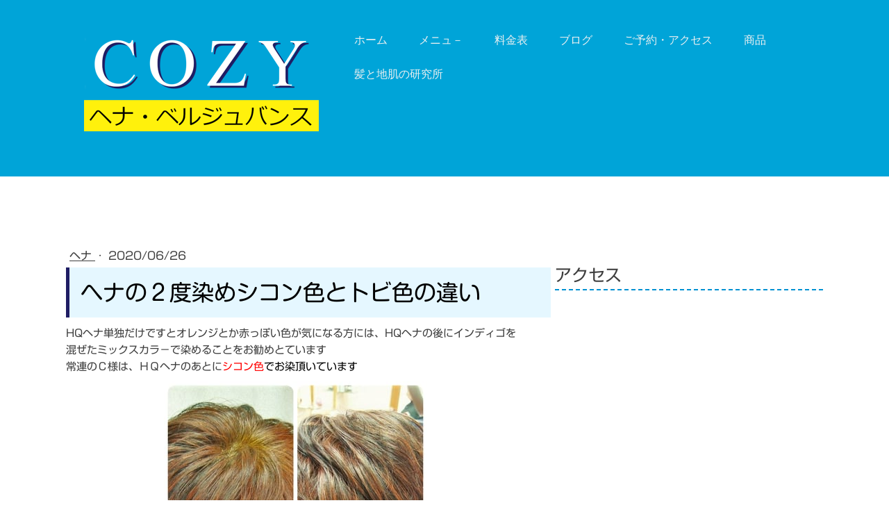

--- FILE ---
content_type: text/html; charset=UTF-8
request_url: https://www.saloncozy.jp/20200626/
body_size: 15139
content:
<!DOCTYPE html>
<html lang="ja-JP"><head>
    <meta charset="utf-8"/>
    <link rel="dns-prefetch preconnect" href="https://u.jimcdn.com/" crossorigin="anonymous"/>
<link rel="dns-prefetch preconnect" href="https://assets.jimstatic.com/" crossorigin="anonymous"/>
<link rel="dns-prefetch preconnect" href="https://image.jimcdn.com" crossorigin="anonymous"/>
<link rel="dns-prefetch preconnect" href="https://fonts.jimstatic.com" crossorigin="anonymous"/>
<meta name="viewport" content="width=device-width, initial-scale=1"/>
<meta http-equiv="X-UA-Compatible" content="IE=edge"/>
<meta name="description" content=""/>
<meta name="robots" content="index, follow, archive"/>
<meta property="st:section" content=""/>
<meta name="generator" content="Jimdo Creator"/>
<meta name="twitter:title" content="ヘナの２度染めシコン色とトビ色の違い"/>
<meta name="twitter:description" content="HQヘナ単独だけですとオレンジとか赤っぽい色が気になる方には、HQヘナの後にインディゴを混ぜたミックスカラ－で染めることをお勧めとています 常連のＣ様は、ＨＱヘナのあとにシコン色でお染頂いています"/>
<meta name="twitter:card" content="summary_large_image"/>
<meta property="og:url" content="https://www.saloncozy.jp/20200626/"/>
<meta property="og:title" content="ヘナの２度染めシコン色とトビ色の違い"/>
<meta property="og:description" content="HQヘナ単独だけですとオレンジとか赤っぽい色が気になる方には、HQヘナの後にインディゴを混ぜたミックスカラ－で染めることをお勧めとています 常連のＣ様は、ＨＱヘナのあとにシコン色でお染頂いています"/>
<meta property="og:type" content="article"/>
<meta property="og:locale" content="ja_JP"/>
<meta property="og:site_name" content="美容室COZY | 日野駅徒歩４分　駐車場有"/>
<meta name="twitter:image" content="https://image.jimcdn.com/cdn-cgi/image/width=1920%2Cheight=10000%2Cfit=contain%2Cformat=jpg%2C/app/cms/storage/image/path/s7d814c99e167c143/image/i6a94b901a2f887d8/version/1712912188/image.jpg"/>
<meta property="og:image" content="https://image.jimcdn.com/cdn-cgi/image/width=1920%2Cheight=10000%2Cfit=contain%2Cformat=jpg%2C/app/cms/storage/image/path/s7d814c99e167c143/image/i6a94b901a2f887d8/version/1712912188/image.jpg"/>
<meta property="og:image:width" content="1920"/>
<meta property="og:image:height" content="1920"/>
<meta property="og:image:secure_url" content="https://image.jimcdn.com/cdn-cgi/image/width=1920%2Cheight=10000%2Cfit=contain%2Cformat=jpg%2C/app/cms/storage/image/path/s7d814c99e167c143/image/i6a94b901a2f887d8/version/1712912188/image.jpg"/>
<meta property="article:published_time" content="2020-06-26 16:45:01"/><title>ヘナの２度染めシコン色とトビ色の違い - 美容室COZY | 日野駅徒歩４分　駐車場有</title>
<link rel="shortcut icon" href="https://u.jimcdn.com/cms/o/s7d814c99e167c143/img/favicon.ico?t=1540832069"/>
    <link rel="alternate" type="application/rss+xml" title="ブログ" href="https://www.saloncozy.jp/rss/blog"/>    
<link rel="canonical" href="https://www.saloncozy.jp/20200626/"/>

        <script src="https://assets.jimstatic.com/ckies.js.7c38a5f4f8d944ade39b.js"></script>

        <script src="https://assets.jimstatic.com/cookieControl.js.b05bf5f4339fa83b8e79.js"></script>
    <script>window.CookieControlSet.setToNormal();</script>

    <style>html,body{margin:0}.hidden{display:none}.n{padding:5px}#cc-website-title a {text-decoration: none}.cc-m-image-align-1{text-align:left}.cc-m-image-align-2{text-align:right}.cc-m-image-align-3{text-align:center}</style>

        <link href="https://u.jimcdn.com/cms/o/s7d814c99e167c143/layout/dm_3a4087305a21b525f293ea1f6d483253/css/layout.css?t=1712903217" rel="stylesheet" type="text/css" id="jimdo_layout_css"/>
<script>     /* <![CDATA[ */     /*!  loadCss [c]2014 @scottjehl, Filament Group, Inc.  Licensed MIT */     window.loadCSS = window.loadCss = function(e,n,t){var r,l=window.document,a=l.createElement("link");if(n)r=n;else{var i=(l.body||l.getElementsByTagName("head")[0]).childNodes;r=i[i.length-1]}var o=l.styleSheets;a.rel="stylesheet",a.href=e,a.media="only x",r.parentNode.insertBefore(a,n?r:r.nextSibling);var d=function(e){for(var n=a.href,t=o.length;t--;)if(o[t].href===n)return e.call(a);setTimeout(function(){d(e)})};return a.onloadcssdefined=d,d(function(){a.media=t||"all"}),a};     window.onloadCSS = function(n,o){n.onload=function(){n.onload=null,o&&o.call(n)},"isApplicationInstalled"in navigator&&"onloadcssdefined"in n&&n.onloadcssdefined(o)}     /* ]]> */ </script>     <script>
// <![CDATA[
onloadCSS(loadCss('https://assets.jimstatic.com/web.css.cba479cb7ca5b5a1cac2a1ff8a34b9db.css') , function() {
    this.id = 'jimdo_web_css';
});
// ]]>
</script>
<link href="https://assets.jimstatic.com/web.css.cba479cb7ca5b5a1cac2a1ff8a34b9db.css" rel="preload" as="style"/>
<noscript>
<link href="https://assets.jimstatic.com/web.css.cba479cb7ca5b5a1cac2a1ff8a34b9db.css" rel="stylesheet"/>
</noscript>
    <script>
    //<![CDATA[
        var jimdoData = {"isTestserver":false,"isLcJimdoCom":false,"isJimdoHelpCenter":false,"isProtectedPage":false,"cstok":"d79477b6af3c4daf9cbf107e7e41a7268e782526","cacheJsKey":"687d4257c2c92098cbc0bf07f1e92f3f3a650b8a","cacheCssKey":"687d4257c2c92098cbc0bf07f1e92f3f3a650b8a","cdnUrl":"https:\/\/assets.jimstatic.com\/","minUrl":"https:\/\/assets.jimstatic.com\/app\/cdn\/min\/file\/","authUrl":"https:\/\/a.jimdo.com\/","webPath":"https:\/\/www.saloncozy.jp\/","appUrl":"https:\/\/a.jimdo.com\/","cmsLanguage":"ja_JP","isFreePackage":false,"mobile":false,"isDevkitTemplateUsed":true,"isTemplateResponsive":true,"websiteId":"s7d814c99e167c143","pageId":2446630687,"packageId":2,"shop":{"deliveryTimeTexts":{"1":"\u304a\u5c4a\u3051\u65e5\u6570\uff1a1~3\u65e5","2":"\u304a\u5c4a\u3051\u65e5\u6570\uff1a3~5\u65e5","3":"\u304a\u5c4a\u3051\u65e5\u6570\uff1a5~8\u65e5"},"checkoutButtonText":"\u8cfc\u5165","isReady":false,"currencyFormat":{"pattern":"\u00a4#,##0","convertedPattern":"$#,##0","symbols":{"GROUPING_SEPARATOR":",","DECIMAL_SEPARATOR":".","CURRENCY_SYMBOL":"\uffe5"}},"currencyLocale":"ja_JP"},"tr":{"gmap":{"searchNotFound":"\u5165\u529b\u3055\u308c\u305f\u4f4f\u6240\u306f\u5b58\u5728\u3057\u306a\u3044\u304b\u3001\u898b\u3064\u3051\u308b\u3053\u3068\u304c\u3067\u304d\u307e\u305b\u3093\u3067\u3057\u305f\u3002","routeNotFound":"\u30eb\u30fc\u30c8\u304c\u8a08\u7b97\u3067\u304d\u307e\u305b\u3093\u3067\u3057\u305f\u3002\u76ee\u7684\u5730\u304c\u9060\u3059\u304e\u308b\u304b\u660e\u78ba\u3067\u306f\u306a\u3044\u53ef\u80fd\u6027\u304c\u3042\u308a\u307e\u3059\u3002"},"shop":{"checkoutSubmit":{"next":"\u6b21\u3078","wait":"\u304a\u5f85\u3061\u304f\u3060\u3055\u3044"},"paypalError":"\u30a8\u30e9\u30fc\u304c\u767a\u751f\u3057\u307e\u3057\u305f\u3002\u518d\u5ea6\u304a\u8a66\u3057\u304f\u3060\u3055\u3044\u3002","cartBar":"\u30b7\u30e7\u30c3\u30d4\u30f3\u30b0\u30ab\u30fc\u30c8\u3092\u78ba\u8a8d","maintenance":"\u7533\u3057\u8a33\u3054\u3056\u3044\u307e\u305b\u3093\u3001\u30e1\u30f3\u30c6\u30ca\u30f3\u30b9\u4e2d\u306e\u305f\u3081\u4e00\u6642\u7684\u306b\u30b7\u30e7\u30c3\u30d7\u304c\u5229\u7528\u3067\u304d\u307e\u305b\u3093\u3002\u3054\u8ff7\u60d1\u3092\u304a\u304b\u3051\u3057\u7533\u3057\u8a33\u3054\u3056\u3044\u307e\u305b\u3093\u304c\u3001\u304a\u6642\u9593\u3092\u3042\u3051\u3066\u518d\u5ea6\u304a\u8a66\u3057\u304f\u3060\u3055\u3044\u3002","addToCartOverlay":{"productInsertedText":"\u30ab\u30fc\u30c8\u306b\u5546\u54c1\u304c\u8ffd\u52a0\u3055\u308c\u307e\u3057\u305f","continueShoppingText":"\u8cb7\u3044\u7269\u3092\u7d9a\u3051\u308b","reloadPageText":"\u66f4\u65b0"},"notReadyText":"\u3053\u3061\u3089\u306e\u30b7\u30e7\u30c3\u30d7\u306f\u73fe\u5728\u6e96\u5099\u4e2d\u306e\u305f\u3081\u3054\u5229\u7528\u3044\u305f\u3060\u3051\u307e\u305b\u3093\u3002\u30b7\u30e7\u30c3\u30d7\u30aa\u30fc\u30ca\u30fc\u306f\u4ee5\u4e0b\u3092\u3054\u78ba\u8a8d\u304f\u3060\u3055\u3044\u3002https:\/\/help.jimdo.com\/hc\/ja\/articles\/115005521583","numLeftText":"\u73fe\u5728\u3053\u306e\u5546\u54c1\u306f {:num} \u307e\u3067\u8cfc\u5165\u3067\u304d\u307e\u3059\u3002","oneLeftText":"\u3053\u306e\u5546\u54c1\u306e\u5728\u5eab\u306f\u6b8b\u308a1\u70b9\u3067\u3059"},"common":{"timeout":"\u30a8\u30e9\u30fc\u304c\u767a\u751f\u3044\u305f\u3057\u307e\u3057\u305f\u3002\u5f8c\u307b\u3069\u518d\u5b9f\u884c\u3057\u3066\u304f\u3060\u3055\u3044\u3002"},"form":{"badRequest":"\u30a8\u30e9\u30fc\u304c\u767a\u751f\u3057\u307e\u3057\u305f\u3002\u5f8c\u307b\u3069\u6539\u3081\u3066\u304a\u8a66\u3057\u304f\u3060\u3055\u3044\u3002"}},"jQuery":"jimdoGen002","isJimdoMobileApp":false,"bgConfig":{"id":123143387,"type":"color","color":"rgb(255, 239, 54)"},"bgFullscreen":null,"responsiveBreakpointLandscape":767,"responsiveBreakpointPortrait":480,"copyableHeadlineLinks":false,"tocGeneration":false,"googlemapsConsoleKey":false,"loggingForAnalytics":false,"loggingForPredefinedPages":false,"isFacebookPixelIdEnabled":false,"userAccountId":"32bf21a5-16fd-4394-b765-67dbd8fb06d9","dmp":{"typesquareFontApiKey":"4L6CCYWjET8%3D","typesquareFontApiScriptUrl":"\/\/code.typesquare.com\/static\/4L6CCYWjET8%253D\/ts105.js","typesquareFontsAvailable":true}};
    // ]]>
</script>

     <script> (function(window) { 'use strict'; var regBuff = window.__regModuleBuffer = []; var regModuleBuffer = function() { var args = [].slice.call(arguments); regBuff.push(args); }; if (!window.regModule) { window.regModule = regModuleBuffer; } })(window); </script>
    <script src="https://assets.jimstatic.com/web.js.24f3cfbc36a645673411.js" async="true"></script>
    <script src="https://assets.jimstatic.com/at.js.62588d64be2115a866ce.js"></script>
<meta name="google-site-verification" content="dRbhMN9JzfSl2bmQIP4Frr_ID0xDsir5nmwC3i1tY2s"/>

<script async="async" src="https://www.googletagmanager.com/gtag/js?id=G-9SLPG7ZB8C"></script>

<script type="text/javascript">
//<![CDATA[
  window.dataLayer = window.dataLayer || [];
  function gtag(){dataLayer.push(arguments);}
  gtag('js', new Date());

  gtag('config', 'G-9SLPG7ZB8C');
//]]>
</script>

<style type="text/css">
/*<![CDATA[*/

embed,iframe,object{
    max-width: 100%;
}

h1 {
    padding: 0.5em;/*文字周りの余白*/
    color: #494949;/*文字色*/
    background: #E5F7FF;/*背景色*/
    border-left: solid 5px #1f1d64;/*左線（実線 太さ 色）*/
}

h2{
    position: relative;
    padding: 0.25em 0;
}
h2:after {
    content: "";
    display: block;
    height: 4px;
    background: -moz-linear-gradient(to right, rgb(181,189,200), transparent);
    background: -webkit-linear-gradient(to right, rgb(181,189,200), transparent);
    background: linear-gradient(to right, rgb(181,189,200), transparent);
}

h3 {
    border-bottom: dashed 2px #0091d2;  /*線の種類（点線）2px 線色*/
    padding: 0.2em 0;
}

/*]]>*/
</style>

    
</head>

<body class="body cc-page cc-page-blog j-m-gallery-styles j-m-video-styles j-m-hr-styles j-m-header-styles j-m-text-styles j-m-emotionheader-styles j-m-htmlCode-styles j-m-rss-styles j-m-form-styles-disabled j-m-table-styles j-m-textWithImage-styles j-m-downloadDocument-styles j-m-imageSubtitle-styles j-m-flickr-styles j-m-googlemaps-styles j-m-blogSelection-styles-disabled j-m-comment-styles j-m-jimdo-styles j-m-profile-styles j-m-guestbook-styles j-m-promotion-styles j-m-twitter-styles j-m-hgrid-styles j-m-shoppingcart-styles j-m-catalog-styles j-m-product-styles-disabled j-m-facebook-styles j-m-sharebuttons-styles j-m-formnew-styles-disabled j-m-callToAction-styles j-m-turbo-styles j-m-spacing-styles j-m-googleplus-styles j-m-dummy-styles j-m-search-styles j-m-booking-styles j-m-socialprofiles-styles j-footer-styles cc-pagemode-default cc-content-parent" id="page-2446630687">

<div id="cc-inner" class="cc-content-parent">
<input type="checkbox" id="jtpl-navigation__checkbox" class="jtpl-navigation__checkbox"/><!-- main.sass --><div class="jtpl-main cc-content-parent">

  <!-- background-area -->
  <div class="jtpl-background-area" background-area=""></div>
  <!-- END background-area -->

  <!-- _header.sass -->
  <section class="jtpl-header navigation-colors"><div class="jtpl-header__inner">
      <div class="jtpl-mobile-topbar navigation-colors navigation-colors--transparency"></div>
      
      <!-- _mobile-navigation.sass -->
      <label for="jtpl-navigation__checkbox" class="jtpl-navigation__label navigation-colors__menu-icon">
        <span class="jtpl-navigation__borders navigation-colors__menu-icon"></span>
      </label>
        <div class="jtpl-mobile-navigation navigation-colors navigation-colors--transparency">
          <div data-container="navigation"><div class="j-nav-variant-nested"><ul class="cc-nav-level-0 j-nav-level-0"><li id="cc-nav-view-2425257287" class="jmd-nav__list-item-0"><a href="/" data-link-title="ホーム">ホーム</a></li><li id="cc-nav-view-2473044887" class="jmd-nav__list-item-0 j-nav-has-children"><a href="/メニュ/" data-link-title="メニュ－">メニュ－</a><span data-navi-toggle="cc-nav-view-2473044887" class="jmd-nav__toggle-button"></span><ul class="cc-nav-level-1 j-nav-level-1"><li id="cc-nav-view-2425261687" class="jmd-nav__list-item-1"><a href="/henna/" data-link-title="インドヘナ">インドヘナ</a></li><li id="cc-nav-view-2470710387" class="jmd-nav__list-item-1"><a href="/琉球ヘナ/" data-link-title="琉球ヘナ">琉球ヘナ</a></li><li id="cc-nav-view-2426400087" class="jmd-nav__list-item-1"><a href="/belle-jouvence/" data-link-title="ベルジュバンス">ベルジュバンス</a></li></ul></li><li id="cc-nav-view-2425261787" class="jmd-nav__list-item-0"><a href="/menu/" data-link-title="料金表">料金表</a></li><li id="cc-nav-view-2426400187" class="jmd-nav__list-item-0 j-nav-has-children"><a href="/blog/" data-link-title="ブログ">ブログ</a><span data-navi-toggle="cc-nav-view-2426400187" class="jmd-nav__toggle-button"></span><ul class="cc-nav-level-1 j-nav-level-1"><li id="cc-nav-view-2471754187" class="jmd-nav__list-item-1"><a href="/blog/ヘナ/" data-link-title="ヘナ">ヘナ</a></li><li id="cc-nav-view-2471755687" class="jmd-nav__list-item-1"><a href="/blog/ベルジュバンス/" data-link-title="ベルジュバンス">ベルジュバンス</a></li><li id="cc-nav-view-2471768787" class="jmd-nav__list-item-1"><a href="/blog/縮毛矯正/" data-link-title="縮毛矯正">縮毛矯正</a></li><li id="cc-nav-view-2471769187" class="jmd-nav__list-item-1"><a href="/blog/商品/" data-link-title="商品">商品</a></li><li id="cc-nav-view-2471781487" class="jmd-nav__list-item-1"><a href="/blog/キャンペ-ン/" data-link-title="キャンペ－ン">キャンペ－ン</a></li><li id="cc-nav-view-2471781587" class="jmd-nav__list-item-1"><a href="/blog/その他/" data-link-title="その他">その他</a></li></ul></li><li id="cc-nav-view-2425261887" class="jmd-nav__list-item-0"><a href="/access/" data-link-title="ご予約・アクセス">ご予約・アクセス</a></li><li id="cc-nav-view-2472182187" class="jmd-nav__list-item-0"><a href="/商品/" data-link-title="商品">商品</a></li><li id="cc-nav-view-2472433687" class="jmd-nav__list-item-0 j-nav-has-children"><a href="/髪と地肌の研究所/" data-link-title="髪と地肌の研究所">髪と地肌の研究所</a><span data-navi-toggle="cc-nav-view-2472433687" class="jmd-nav__toggle-button"></span><ul class="cc-nav-level-1 j-nav-level-1"><li id="cc-nav-view-2473106887" class="jmd-nav__list-item-1"><a href="/髪と地肌の研究所/インドヘナ/" data-link-title="インドヘナ">インドヘナ</a></li><li id="cc-nav-view-2473106987" class="jmd-nav__list-item-1"><a href="/髪と地肌の研究所/琉球ヘナ/" data-link-title="琉球ヘナ">琉球ヘナ</a></li><li id="cc-nav-view-2473793587" class="jmd-nav__list-item-1"><a href="/髪と地肌の研究所/ベルジュバンス/" data-link-title="ベルジュバンス">ベルジュバンス</a></li><li id="cc-nav-view-2473867887" class="jmd-nav__list-item-1"><a href="/髪と地肌の研究所/ベルジュバンスの毛染め/" data-link-title="ベルジュバンスの毛染め">ベルジュバンスの毛染め</a></li><li id="cc-nav-view-2478245187" class="jmd-nav__list-item-1"><a href="/髪と地肌の研究所/マニキュア染めの色の持ち/" data-link-title="マニキュア染めの色の持ち">マニキュア染めの色の持ち</a></li></ul></li></ul></div></div>
        </div>
      <!-- END _mobile-navigation.sass -->

      <header class="jtpl-logo"><div id="cc-website-logo" class="cc-single-module-element"><div id="cc-m-12538715087" class="j-module n j-imageSubtitle"><div class="cc-m-image-container"><figure class="cc-imagewrapper cc-m-image-align-3">
<a href="https://www.saloncozy.jp/" target="_self"><img srcset="https://image.jimcdn.com/cdn-cgi/image/width=320%2Cheight=10000%2Cfit=contain%2Cformat=png%2C/app/cms/storage/image/path/s7d814c99e167c143/image/if5bc3f5cf3193237/version/1540835477/image.png 320w, https://image.jimcdn.com/cdn-cgi/image/width=338%2Cheight=10000%2Cfit=contain%2Cformat=png%2C/app/cms/storage/image/path/s7d814c99e167c143/image/if5bc3f5cf3193237/version/1540835477/image.png 338w, https://image.jimcdn.com/cdn-cgi/image/width=640%2Cheight=10000%2Cfit=contain%2Cformat=png%2C/app/cms/storage/image/path/s7d814c99e167c143/image/if5bc3f5cf3193237/version/1540835477/image.png 640w, https://image.jimcdn.com/cdn-cgi/image/width=676%2Cheight=10000%2Cfit=contain%2Cformat=png%2C/app/cms/storage/image/path/s7d814c99e167c143/image/if5bc3f5cf3193237/version/1540835477/image.png 676w" sizes="(min-width: 338px) 338px, 100vw" id="cc-m-imagesubtitle-image-12538715087" src="https://image.jimcdn.com/cdn-cgi/image/width=338%2Cheight=10000%2Cfit=contain%2Cformat=png%2C/app/cms/storage/image/path/s7d814c99e167c143/image/if5bc3f5cf3193237/version/1540835477/image.png" alt="美容室COZY | 日野駅徒歩４分　駐車場有" class="" data-src-width="832" data-src-height="368" data-src="https://image.jimcdn.com/cdn-cgi/image/width=338%2Cheight=10000%2Cfit=contain%2Cformat=png%2C/app/cms/storage/image/path/s7d814c99e167c143/image/if5bc3f5cf3193237/version/1540835477/image.png" data-image-id="7953338087"/></a>    

</figure>
</div>
<div class="cc-clear"></div>
<script id="cc-m-reg-12538715087">// <![CDATA[

    window.regModule("module_imageSubtitle", {"data":{"imageExists":true,"hyperlink":"","hyperlink_target":"_blank","hyperlinkAsString":"","pinterest":"0","id":12538715087,"widthEqualsContent":"0","resizeWidth":"338","resizeHeight":150},"id":12538715087});
// ]]>
</script></div></div>
      </header><!-- _navigation.sass --><nav class="jtpl-navigation"><div data-container="navigation"><div class="j-nav-variant-nested"><ul class="cc-nav-level-0 j-nav-level-0"><li id="cc-nav-view-2425257287" class="jmd-nav__list-item-0"><a href="/" data-link-title="ホーム">ホーム</a></li><li id="cc-nav-view-2473044887" class="jmd-nav__list-item-0 j-nav-has-children"><a href="/メニュ/" data-link-title="メニュ－">メニュ－</a><span data-navi-toggle="cc-nav-view-2473044887" class="jmd-nav__toggle-button"></span></li><li id="cc-nav-view-2425261787" class="jmd-nav__list-item-0"><a href="/menu/" data-link-title="料金表">料金表</a></li><li id="cc-nav-view-2426400187" class="jmd-nav__list-item-0 j-nav-has-children"><a href="/blog/" data-link-title="ブログ">ブログ</a><span data-navi-toggle="cc-nav-view-2426400187" class="jmd-nav__toggle-button"></span></li><li id="cc-nav-view-2425261887" class="jmd-nav__list-item-0"><a href="/access/" data-link-title="ご予約・アクセス">ご予約・アクセス</a></li><li id="cc-nav-view-2472182187" class="jmd-nav__list-item-0"><a href="/商品/" data-link-title="商品">商品</a></li><li id="cc-nav-view-2472433687" class="jmd-nav__list-item-0 j-nav-has-children"><a href="/髪と地肌の研究所/" data-link-title="髪と地肌の研究所">髪と地肌の研究所</a><span data-navi-toggle="cc-nav-view-2472433687" class="jmd-nav__toggle-button"></span></li></ul></div></div>
      </nav><!-- END _navigation.sass -->
</div>
  </section><!-- END header.sass --><!-- _navigation.sass --><nav class="jtpl-subnavigation-level-1 subnavigation-colors"><div data-container="navigation"><div class="j-nav-variant-nested"></div></div>
  </nav><nav class="jtpl-subnavigation-level-2 subnavigation-colors"><div data-container="navigation"><div class="j-nav-variant-nested"></div></div>
  </nav><!-- END _navigation.sass --><!-- _section.sass --><section class="jtpl-content content-options cc-content-parent"><div class="jtpl-content__inner cc-content-parent">
      <div class="jtpl-section-main cc-content-parent">
        <div id="content_area" data-container="content"><div id="content_start"></div>
        <article class="j-blog"><div class="n j-blog-meta j-blog-post--header">
    <div class="j-text j-module n">
                    <a href="https://www.saloncozy.jp/blog/ヘナ/" class="j-blog-post--category">
                ヘナ            </a>
         ·         <span class="j-text j-blog-post--date">
            2020/06/26        </span>
    </div>
    <h1 class="j-blog-header j-blog-headline j-blog-post--headline">ヘナの２度染めシコン色とトビ色の違い</h1>
</div>
<div class="post j-blog-content">
        <div id="cc-matrix-3711703687"><div id="cc-m-12800093487" class="j-module n j-text "><p>
    <span style="font-size: 15px;">HQヘナ単独だけですとオレンジとか赤っぽい色が気になる方には、</span><span style="font-size: 15px;">HQ</span><span style="font-size: 15px;">ヘナの後にインディゴを混ぜたミックスカラ－で染めることをお勧めとています</span>
</p>

<p>
    <span style="font-size: 15px;">常連のＣ様は、ＨＱヘナのあとに<span style="color: #ff0000;">シコン色<span style="color: #000000;">でお染頂いています</span></span></span>
</p></div><div id="cc-m-12800093387" class="j-module n j-imageSubtitle "><figure class="cc-imagewrapper cc-m-image-align-3">
<img srcset="https://image.jimcdn.com/cdn-cgi/image/width=320%2Cheight=10000%2Cfit=contain%2Cformat=jpg%2C/app/cms/storage/image/path/s7d814c99e167c143/image/i6a94b901a2f887d8/version/1712912188/image.jpg 320w, https://image.jimcdn.com/cdn-cgi/image/width=379%2Cheight=10000%2Cfit=contain%2Cformat=jpg%2C/app/cms/storage/image/path/s7d814c99e167c143/image/i6a94b901a2f887d8/version/1712912188/image.jpg 379w, https://image.jimcdn.com/cdn-cgi/image/width=640%2Cheight=10000%2Cfit=contain%2Cformat=jpg%2C/app/cms/storage/image/path/s7d814c99e167c143/image/i6a94b901a2f887d8/version/1712912188/image.jpg 640w, https://image.jimcdn.com/cdn-cgi/image/width=758%2Cheight=10000%2Cfit=contain%2Cformat=jpg%2C/app/cms/storage/image/path/s7d814c99e167c143/image/i6a94b901a2f887d8/version/1712912188/image.jpg 758w" sizes="(min-width: 379px) 379px, 100vw" id="cc-m-imagesubtitle-image-12800093387" src="https://image.jimcdn.com/cdn-cgi/image/width=379%2Cheight=10000%2Cfit=contain%2Cformat=jpg%2C/app/cms/storage/image/path/s7d814c99e167c143/image/i6a94b901a2f887d8/version/1712912188/image.jpg" alt="" class="" data-src-width="2000" data-src-height="2000" data-src="https://image.jimcdn.com/cdn-cgi/image/width=379%2Cheight=10000%2Cfit=contain%2Cformat=jpg%2C/app/cms/storage/image/path/s7d814c99e167c143/image/i6a94b901a2f887d8/version/1712912188/image.jpg" data-image-id="8084430987"/>    

</figure>

<div class="cc-clear"></div>
<script id="cc-m-reg-12800093387">// <![CDATA[

    window.regModule("module_imageSubtitle", {"data":{"imageExists":true,"hyperlink":"","hyperlink_target":"","hyperlinkAsString":"","pinterest":"0","id":12800093387,"widthEqualsContent":"0","resizeWidth":"379","resizeHeight":379},"id":12800093387});
// ]]>
</script></div><div id="cc-m-12800093987" class="j-module n j-text "><p>
    <span style="font-size: 15px;">Ｉ様はＣＯＺＹご利用になってちょうど半年で、</span><span style="font-size: 15px;">ＨＱヘナの後に<span style="color: #ff0000;">トビ色</span>をご利用になっています。</span>
</p></div><div id="cc-m-12800094187" class="j-module n j-imageSubtitle "><figure class="cc-imagewrapper cc-m-image-align-3">
<img srcset="https://image.jimcdn.com/cdn-cgi/image/width=320%2Cheight=10000%2Cfit=contain%2Cformat=jpg%2C/app/cms/storage/image/path/s7d814c99e167c143/image/i5583dcf5060edd0f/version/1593157935/image.jpg 320w, https://image.jimcdn.com/cdn-cgi/image/width=367%2Cheight=10000%2Cfit=contain%2Cformat=jpg%2C/app/cms/storage/image/path/s7d814c99e167c143/image/i5583dcf5060edd0f/version/1593157935/image.jpg 367w, https://image.jimcdn.com/cdn-cgi/image/width=640%2Cheight=10000%2Cfit=contain%2Cformat=jpg%2C/app/cms/storage/image/path/s7d814c99e167c143/image/i5583dcf5060edd0f/version/1593157935/image.jpg 640w, https://image.jimcdn.com/cdn-cgi/image/width=734%2Cheight=10000%2Cfit=contain%2Cformat=jpg%2C/app/cms/storage/image/path/s7d814c99e167c143/image/i5583dcf5060edd0f/version/1593157935/image.jpg 734w" sizes="(min-width: 367px) 367px, 100vw" id="cc-m-imagesubtitle-image-12800094187" src="https://image.jimcdn.com/cdn-cgi/image/width=367%2Cheight=10000%2Cfit=contain%2Cformat=jpg%2C/app/cms/storage/image/path/s7d814c99e167c143/image/i5583dcf5060edd0f/version/1593157935/image.jpg" alt="" class="" data-src-width="2000" data-src-height="2000" data-src="https://image.jimcdn.com/cdn-cgi/image/width=367%2Cheight=10000%2Cfit=contain%2Cformat=jpg%2C/app/cms/storage/image/path/s7d814c99e167c143/image/i5583dcf5060edd0f/version/1593157935/image.jpg" data-image-id="8084431187"/>    

</figure>

<div class="cc-clear"></div>
<script id="cc-m-reg-12800094187">// <![CDATA[

    window.regModule("module_imageSubtitle", {"data":{"imageExists":true,"hyperlink":"","hyperlink_target":"","hyperlinkAsString":"","pinterest":"0","id":12800094187,"widthEqualsContent":"0","resizeWidth":"367","resizeHeight":367},"id":12800094187});
// ]]>
</script></div><div id="cc-m-12800094287" class="j-module n j-text "><p>
    <span style="font-size: 15px;">お二人の髪質の違いもありますが、２度目のミックスカラ－のインディゴとＨＱヘナの割合の違いが、仕上がりの色味の違いになっているところもあります</span>
</p></div></div>
        </div><div class="j-module n j-text j-blog-post--tags-wrapper"><span class="j-blog-post--tags--template" style="display: none;"><a class="j-blog-post--tag" href="https://www.saloncozy.jp/blog/?tag=tagPlaceholder">tagPlaceholder</a></span><span class="j-blog-post--tags-label" style="display: none;">カテゴリ：</span> <span class="j-blog-post--tags-list"></span></div><div class="n" id="flexsocialbuttons">
<div class="cc-sharebuttons-element cc-sharebuttons-size-32 cc-sharebuttons-style-colored cc-sharebuttons-design-square cc-sharebuttons-align-left">


    <a class="cc-sharebuttons-facebook" href="http://www.facebook.com/sharer.php?u=https://www.saloncozy.jp/20200626/&amp;t=%E3%83%98%E3%83%8A%E3%81%AE%EF%BC%92%E5%BA%A6%E6%9F%93%E3%82%81%E3%82%B7%E3%82%B3%E3%83%B3%E8%89%B2%E3%81%A8%E3%83%88%E3%83%93%E8%89%B2%E3%81%AE%E9%81%95%E3%81%84" title="Facebook" target="_blank"></a><a class="cc-sharebuttons-x" href="https://x.com/share?text=%E3%83%98%E3%83%8A%E3%81%AE%EF%BC%92%E5%BA%A6%E6%9F%93%E3%82%81%E3%82%B7%E3%82%B3%E3%83%B3%E8%89%B2%E3%81%A8%E3%83%88%E3%83%93%E8%89%B2%E3%81%AE%E9%81%95%E3%81%84&amp;url=https%3A%2F%2Fwww.saloncozy.jp%2F20200626%2F" title="X" target="_blank"></a>

</div>
</div></article>
        </div>
      </div>
      <aside class="jtpl-section-aside"><div data-container="sidebar"><div id="cc-matrix-3629171387"><div id="cc-m-12563311587" class="j-module n j-spacing ">
    <div class="cc-m-spacer" style="height: 20px;">
    
</div>

</div><div id="cc-m-12547593787" class="j-module n j-header "><h3 class="" id="cc-m-header-12547593787">アクセス</h3></div><div id="cc-m-13127495387" class="j-module n j-htmlCode "><iframe src="https://www.google.com/maps/embed?pb=!1m18!1m12!1m3!1d3966.978692884667!2d139.38720818204592!3d35.68062191607616!2m3!1f0!2f0!3f0!3m2!1i1024!2i768!4f13.1!3m3!1m2!1s0x6018e2275d7e54e5%3A0x10b6983d885f4f3e!2z576O5a655a6k77yj77yv77y677y5!5e0!3m2!1sja!2sjp!4v1688439254154!5m2!1sja!2sjp" width="400" height="300" style="border:0;" allowfullscreen="allowfullscreen" loading="lazy" referrerpolicy="no-referrer-when-downgrade"></iframe></div><div id="cc-m-12538714887" class="j-module n j-text "><p>
    191-0001<br/>
    東京都日野市栄町1-3-18<br/>
    エトワ－ル和田103<br/>
    Tel:<a href="tel:0425832026">042-583-2026</a>
</p>

<p>
    JR中央線 日野駅 徒歩４分
</p>

<p>
    <span style="color: #ff0000;">店舗前に車2台分の駐車スペ－ス有</span>
</p></div><div id="cc-m-13176582787" class="j-module n j-spacing ">
    <div class="cc-m-spacer" style="height: 10px;">
    
</div>

</div><div id="cc-m-13176582487" class="j-module n j-header "><h3 class="" id="cc-m-header-13176582487">定休日と営業時間</h3></div><div id="cc-m-13176582587" class="j-module n j-text "><p>
    定休日：毎週火曜日　第1・3・5水曜日
</p>

<p>
    営業時間：9時半～18時
</p></div><div id="cc-m-12547594987" class="j-module n j-callToAction "><div class="j-calltoaction-wrapper j-calltoaction-align-2">
    <a class="j-calltoaction-link j-calltoaction-link-style-1" data-action="button" href="https://cozy-106259.square.site/" target="_blank" data-title="ネット予約">
        ネット予約    </a>
</div>
</div><div id="cc-m-13091553787" class="j-module n j-header "><h3 class="" id="cc-m-header-13091553787">駐車場</h3></div><div id="cc-m-13091553887" class="j-module n j-text "><p>
    <span style="font-size: 18px;">店舗前 駐車場　2台</span>
</p>

<p>
    <span style="font-size: 18px;">（屋根があるので雨の日も安心です）</span>
</p></div><div id="cc-m-13091553987" class="j-module n j-imageSubtitle "><figure class="cc-imagewrapper cc-m-image-align-3 cc-m-width-maxed">
<img srcset="https://image.jimcdn.com/cdn-cgi/image/width=319%2Cheight=10000%2Cfit=contain%2Cformat=jpg%2C/app/cms/storage/image/path/s7d814c99e167c143/image/ie672f80f3ba753ca/version/1671522243/image.jpg 319w, https://image.jimcdn.com/cdn-cgi/image/width=320%2Cheight=10000%2Cfit=contain%2Cformat=jpg%2C/app/cms/storage/image/path/s7d814c99e167c143/image/ie672f80f3ba753ca/version/1671522243/image.jpg 320w, https://image.jimcdn.com/cdn-cgi/image/width=638%2Cheight=10000%2Cfit=contain%2Cformat=jpg%2C/app/cms/storage/image/path/s7d814c99e167c143/image/ie672f80f3ba753ca/version/1671522243/image.jpg 638w" sizes="(min-width: 319px) 319px, 100vw" id="cc-m-imagesubtitle-image-13091553987" src="https://image.jimcdn.com/cdn-cgi/image/width=319%2Cheight=10000%2Cfit=contain%2Cformat=jpg%2C/app/cms/storage/image/path/s7d814c99e167c143/image/ie672f80f3ba753ca/version/1671522243/image.jpg" alt="駐車場スペースが2台" class="" data-src-width="4000" data-src-height="2670" data-src="https://image.jimcdn.com/cdn-cgi/image/width=319%2Cheight=10000%2Cfit=contain%2Cformat=jpg%2C/app/cms/storage/image/path/s7d814c99e167c143/image/ie672f80f3ba753ca/version/1671522243/image.jpg" data-image-id="8223143887"/><figcaption style="width: 319px">駐車場スペースが2台</figcaption>    

</figure>

<div class="cc-clear"></div>
<script id="cc-m-reg-13091553987">// <![CDATA[

    window.regModule("module_imageSubtitle", {"data":{"imageExists":true,"hyperlink":"","hyperlink_target":"_blank","hyperlinkAsString":"","pinterest":"0","id":13091553987,"widthEqualsContent":"1","resizeWidth":"319","resizeHeight":213},"id":13091553987});
// ]]>
</script></div><div id="cc-m-12538714587" class="j-module n j-header "><h3 class="" id="cc-m-header-12538714587">Facebook</h3></div><div id="cc-m-12547614387" class="j-module n j-spacing ">
    <div class="cc-m-spacer" style="height: 20px;">
    
</div>

</div><div id="cc-m-12538743787" class="j-module n j-facebook ">        <div class="j-search-results">
            <button class="fb-placeholder-button j-fb-placeholder-button"><span class="like-icon"></span>Facebook に接続する</button>
            <div class="fb-page" data-href="https://facebook.com/hino.cozy" data-hide-cover="false" data-show-facepile="true" data-show-posts="true" data-width="386"></div>
        </div><script>// <![CDATA[

    window.regModule("module_facebook", []);
// ]]>
</script></div><div id="cc-m-12547596187" class="j-module n j-spacing ">
    <div class="cc-m-spacer" style="height: 50px;">
    
</div>

</div><div id="cc-m-12547614287" class="j-module n j-spacing ">
    <div class="cc-m-spacer" style="height: 20px;">
    
</div>

</div><div id="cc-m-12547596287" class="j-module n j-spacing ">
    <div class="cc-m-spacer" style="height: 20px;">
    
</div>

</div><div id="cc-m-13091554087" class="j-module n j-spacing ">
    <div class="cc-m-spacer" style="height: 50px;">
    
</div>

</div><div id="cc-m-12538714787" class="j-module n j-sharebuttons ">
<div class="cc-sharebuttons-element cc-sharebuttons-size-32 cc-sharebuttons-style-black cc-sharebuttons-design-square cc-sharebuttons-align-center">


    <a class="cc-sharebuttons-facebook" href="http://www.facebook.com/sharer.php?u=https://www.saloncozy.jp/&amp;t=%E3%83%98%E3%83%8A%E3%83%BB%E3%83%99%E3%83%AB%E3%82%B8%E3%83%A5%E3%83%90%E3%83%B3%E3%82%B9%E3%81%A7%E9%AB%AA%E8%B3%AA%E6%94%B9%E5%96%84" title="Facebook" target="_blank"></a><a class="cc-sharebuttons-x" href="https://x.com/share?text=%E3%83%98%E3%83%8A%E3%83%BB%E3%83%99%E3%83%AB%E3%82%B8%E3%83%A5%E3%83%90%E3%83%B3%E3%82%B9%E3%81%A7%E9%AB%AA%E8%B3%AA%E6%94%B9%E5%96%84&amp;url=https%3A%2F%2Fwww.saloncozy.jp%2F" title="X" target="_blank"></a>

</div>
</div><div id="cc-m-12547614087" class="j-module n j-spacing ">
    <div class="cc-m-spacer" style="height: 50px;">
    
</div>

</div></div></div>
      </aside>
</div>
  </section><!-- END _section.sass --><!-- _footer.sass --><footer class="jtpl-footer footer-options"><div class="jtpl-footer__inner">
      <nav class="jtpl-footer__navigation"><div data-container="navigation"><div class="j-nav-variant-nested"><ul class="cc-nav-level-0 j-nav-level-0"><li id="cc-nav-view-2425257287" class="jmd-nav__list-item-0"><a href="/" data-link-title="ホーム">ホーム</a></li><li id="cc-nav-view-2473044887" class="jmd-nav__list-item-0 j-nav-has-children"><a href="/メニュ/" data-link-title="メニュ－">メニュ－</a><span data-navi-toggle="cc-nav-view-2473044887" class="jmd-nav__toggle-button"></span></li><li id="cc-nav-view-2425261787" class="jmd-nav__list-item-0"><a href="/menu/" data-link-title="料金表">料金表</a></li><li id="cc-nav-view-2426400187" class="jmd-nav__list-item-0 j-nav-has-children"><a href="/blog/" data-link-title="ブログ">ブログ</a><span data-navi-toggle="cc-nav-view-2426400187" class="jmd-nav__toggle-button"></span></li><li id="cc-nav-view-2425261887" class="jmd-nav__list-item-0"><a href="/access/" data-link-title="ご予約・アクセス">ご予約・アクセス</a></li><li id="cc-nav-view-2472182187" class="jmd-nav__list-item-0"><a href="/商品/" data-link-title="商品">商品</a></li><li id="cc-nav-view-2472433687" class="jmd-nav__list-item-0 j-nav-has-children"><a href="/髪と地肌の研究所/" data-link-title="髪と地肌の研究所">髪と地肌の研究所</a><span data-navi-toggle="cc-nav-view-2472433687" class="jmd-nav__toggle-button"></span></li></ul></div></div>
      </nav><div id="contentfooter" data-container="footer">

    
    <div class="j-meta-links">
        <a href="//www.saloncozy.jp/j/privacy">プライバシーポリシー</a> | <a id="cookie-policy" href="javascript:window.CookieControl.showCookieSettings();">Cookie ポリシー</a> | <a href="/sitemap/">サイトマップ</a>    </div>

    <div class="j-admin-links">
            

<span class="loggedin">
    <a rel="nofollow" id="logout" target="_top" href="https://cms.e.jimdo.com/app/cms/logout.php">
        ログアウト    </a>
    |
    <a rel="nofollow" id="edit" target="_top" href="https://a.jimdo.com/app/auth/signin/jumpcms/?page=2446630687">編集</a>
</span>
        </div>

    
</div>

    </div>
  </footer><!-- END _footer.sass --><!-- _cart.sass --><div class="jtpl-cart">
    
  </div>
  <!-- END _cart.sass -->

</div>
<!-- END main.sass -->
</div>
    <ul class="cc-FloatingButtonBarContainer cc-FloatingButtonBarContainer-right hidden">

                    <!-- scroll to top button -->
            <li class="cc-FloatingButtonBarContainer-button-scroll">
                <a href="javascript:void(0);" title="トップへ戻る">
                    <span>トップへ戻る</span>
                </a>
            </li>
            <script>// <![CDATA[

    window.regModule("common_scrolltotop", []);
// ]]>
</script>    </ul>
    
<script type="text/javascript">
//<![CDATA[
if (window.CookieControl.isCookieAllowed("ga")) {
  
        (function() {
            var ga = document.createElement('script');
            ga.type = 'text/javascript';
            ga.async = true;
            ga.src = 'https://www.googletagmanager.com/gtag/js?id=G-9SLPG7ZB8C';

            var s = document.getElementsByTagName('script')[0];
            s.parentNode.insertBefore(ga, s);
        })()
        <!-- Google tag (gtag.js) -->

 }
<!-- Google tag (gtag.js) -->




  window.dataLayer = window.dataLayer || [];
  function gtag(){dataLayer.push(arguments);}
  gtag('js', new Date());

  gtag('config', 'G-9SLPG7ZB8C',{
    'anonymize_ip': true,
    'page_title': document.title,
    'page_path': location.pathname + location.search + location.hash
  });


//]]>
</script><script type="text/javascript">
//<![CDATA[
addAutomatedTracking('creator.website', track_anon);
//]]>
</script>
    



<div class="cc-individual-cookie-settings" id="cc-individual-cookie-settings" style="display: none" data-nosnippet="true">

</div>
<script>// <![CDATA[

    window.regModule("web_individualCookieSettings", {"categories":[{"type":"NECESSARY","name":"\u5fc5\u9808","description":"\u5fc5\u9808 Cookie \u306f\u5f53\u30db\u30fc\u30e0\u30da\u30fc\u30b8\u306e\u30b5\u30fc\u30d3\u30b9\u63d0\u4f9b\u306e\u305f\u3081\u306b\u5fc5\u8981\u4e0d\u53ef\u6b20\u306a Cookie \u3067\u3059\u3002\u5fc5\u9808 Cookie \u306f\u5f53\u30b5\u30a4\u30c8\u306b\u5e30\u5c5e\u3059\u308b\u30d5\u30a1\u30fc\u30b9\u30c8\u30d1\u30fc\u30c6\u30a3 Cookie \u306b\u5206\u985e\u3055\u308c\u307e\u3059\u3002\u3053\u308c\u306f\u3001\u5fc5\u9808 Cookie \u306b\u4fdd\u5b58\u3055\u308c\u305f\u3059\u3079\u3066\u306e\u30c7\u30fc\u30bf\u306f\u5f53\u30db\u30fc\u30e0\u30da\u30fc\u30b8\u3067\u5229\u7528\u3055\u308c\u308b\u3053\u3068\u3092\u610f\u5473\u3057\u307e\u3059\u3002","required":true,"cookies":[{"key":"cookielaw","name":"Cookie \u6cd5","description":"Cookie \u6cd5\n\n\u3053\u3061\u3089\u306e Cookie \u306f\u5f53 Cookie \u30d0\u30ca\u30fc\u3092\u63b2\u8f09\u3059\u308b\u305f\u3081\u306b\u4f7f\u7528\u3057\u3066\u3044\u307e\u3059\u3002\n\ufe0e\n\u63d0\u4f9b\u5143\uff1a\nJimdo GmbH, Stresemannstrasse 375, 22761 Hamburg, Germany\ufe0e\n\nCookie \u540d\uff1ackies_cookielaw\nCookie \u6709\u52b9\u671f\u9650\uff1a1\u5e74\n\n\u30d7\u30e9\u30a4\u30d0\u30b7\u30fc\u30dd\u30ea\u30b7\u30fc\uff1a\nhttps:\/\/www.jimdo.com\/jp\/info\/privacy\/","required":true},{"key":"control-cookies-wildcard","name":"ckies_*","description":"Jimdo Control Cookies\n\n\u8a2a\u554f\u8005\u304c\u9078\u629e\u3057\u305f\u30b5\u30fc\u30d3\u30b9\/ Cookie \u3092\u4fdd\u5b58\u3059\u308b\u305f\u3081\u306b\u5fc5\u9808\u3068\u306a\u308a\u307e\u3059\u3002\n\ufe0e\n\u63d0\u4f9b\u5143\uff1a\nJimdo GmbH, Stresemannstrasse 375, 22761 Hamburg, Germany\n\nCookie \u540d\uff1a\nckies_*, ckies_postfinance, ckies_stripe, ckies_powr, ckies_google, ckies_cookielaw, ckies_ga, ckies_jimdo_analytics, ckies_fb_analytics, ckies_fr\n\nCookie \u6709\u52b9\u671f\u9650\uff1a1\u5e74\n\n\u30d7\u30e9\u30a4\u30d0\u30b7\u30fc\u30dd\u30ea\u30b7\u30fc\uff1a\nhttps:\/\/www.jimdo.com\/jp\/info\/privacy\/","required":true}]},{"type":"FUNCTIONAL","name":"\u6a5f\u80fd","description":"\u6a5f\u80fd Cookie \u306f\u3001\u8a2a\u554f\u8005\u304b\u3089\u63d0\u4f9b\u3055\u308c\u305f\u5730\u57df\u3084\u8a00\u8a9e\u306a\u3069\u306e\u30c7\u30fc\u30bf\u3092\u3082\u3068\u306b\u8a2a\u554f\u8005\u306e\u95b2\u89a7\u4f53\u9a13\u3092\u5411\u4e0a\u3059\u308b\u305f\u3081\u306b\u4f7f\u308f\u308c\u307e\u3059\u3002\u4fdd\u5b58\u3055\u308c\u305f\u60c5\u5831\u306f\u3059\u3079\u3066\u533f\u540d\u5316\u3055\u308c\u3001\u500b\u4eba\u3092\u7279\u5b9a\u3059\u308b\u3053\u3068\u306f\u3067\u304d\u307e\u305b\u3093\u3002\u5f53\u30b5\u30a4\u30c8\u4ee5\u5916\u3067\u306e\u884c\u52d5\u306e\u8ffd\u8de1\u306f\u3067\u304d\u307e\u305b\u3093\u3002","required":false,"cookies":[{"key":"powr-v2","name":"POWr","description":"POWr.io Cookie\n\n\u3053\u308c\u3089\u306e Cookie \u306f\u3001\u5f53\u30db\u30fc\u30e0\u30da\u30fc\u30b8\u3078\u306e\u8a2a\u554f\u8005\u306e\u884c\u52d5\u306b\u95a2\u3059\u308b\u7d71\u8a08\u30c7\u30fc\u30bf\u3092\u533f\u540d\u3067\u767b\u9332\u3057\u307e\u3059\u3002 \u5f53 Cookie \u306f\u3001\u30a6\u30a3\u30b8\u30a7\u30c3\u30c8\u304c\u6b63\u5e38\u306b\u6a5f\u80fd\u3059\u308b\u305f\u3081\u3001\u53ca\u3073\u904b\u55b6\u8005\u306b\u3088\u308b\u5185\u90e8\u5206\u6790\u3092\u884c\u3046\u305f\u3081\u306b\u4f7f\u7528\u3055\u308c\u307e\u3059\u3002\n\n\u63d0\u4f9b\u5143\uff1a\nPowr.io, POWr HQ, 340 Pine Street, San Francisco, California 94104, USA\n\nCookie \u540d\u53ca\u3073\u6709\u52b9\u671f\u9650\uff1a\nahoy_unique_[unique id] (\u6709\u52b9\u671f\u9650: \u30bb\u30c3\u30b7\u30e7\u30f3), POWR_PRODUCTION (\u6709\u52b9\u671f\u9650: \u30bb\u30c3\u30b7\u30e7\u30f3), ahoy_visitor (\u6709\u52b9\u671f\u9650: 2 \u5e74), ahoy_visit (\u6709\u52b9\u671f\u9650: 1 \u65e5), src 30 Days Security, _gid Persistent (\u6709\u52b9\u671f\u9650: 1 \u65e5), NID (\u30c9\u30e1\u30a4\u30f3: google.com, \u6709\u52b9\u671f\u9650: 180 \u65e5), 1P_JAR (\u30c9\u30e1\u30a4\u30f3: google.com, \u6709\u52b9\u671f\u9650: 30 \u65e5), DV (\u30c9\u30e1\u30a4\u30f3: google.com, \u6709\u52b9\u671f\u9650: 2 \u6642\u9593), SIDCC (\u30c9\u30e1\u30a4\u30f3: google.com, \u6709\u52b9\u671f\u9650: 1 \u5e74), SID (\u30c9\u30e1\u30a4\u30f3: google.com, \u6709\u52b9\u671f\u9650: 2 \u5e74), HSID (\u30c9\u30e1\u30a4\u30f3: google.com, \u6709\u52b9\u671f\u9650: 2 \u5e74), SEARCH_SAMESITE (\u30c9\u30e1\u30a4\u30f3: google.com, \u6709\u52b9\u671f\u9650: 6 \u30f6\u6708), __cfduid (\u30c9\u30e1\u30a4\u30f3: google.com, \u6709\u52b9\u671f\u9650: 30 \u65e5)\n\nCookie \u30dd\u30ea\u30b7\u30fc\uff1a\nhttps:\/\/www.powr.io\/privacy\n\n\u30d7\u30e9\u30a4\u30d0\u30b7\u30fc\u30dd\u30ea\u30b7\u30fc\uff1a\nhttps:\/\/www.powr.io\/privacy","required":false},{"key":"google_maps","name":"Google \u30de\u30c3\u30d7","description":"\u8a2d\u5b9a\u3092\u6709\u52b9\u306b\u3057\u3066\u4fdd\u5b58\u3059\u308b\u3053\u3068\u306b\u3088\u308a\u3001Google \u30de\u30c3\u30d7\u304c\u30db\u30fc\u30e0\u30da\u30fc\u30b8\u4e0a\u3067\u8868\u793a\u3055\u308c\u307e\u3059\u3002\n\n\u63d0\u4f9b\u5143: \nGoogle LLC, 1600 Amphitheatre Parkway, Mountain View, CA 94043, USA \u307e\u305f\u306f \u304a\u5ba2\u69d8\u304c EU \u306b\u5c45\u4f4f\u3057\u3066\u3044\u308b\u5834\u5408\uff1aGoogle Ireland Limited, Gordon House, Barrow Street, Dublin 4, Ireland\n\nCookie \u540d\u3068\u671f\u9650:\ngoogle_maps \uff08\u671f\u9650: 1 \u5e74\uff09\n\nCookie \u30dd\u30ea\u30b7\u30fc: https:\/\/policies.google.com\/technologies\/cookies\n\u30d7\u30e9\u30a4\u30d0\u30b7\u30fc\u30dd\u30ea\u30b7\u30fc: https:\/\/policies.google.com\/privacy","required":false},{"key":"youtu","name":"YouTube","description":"\u3053\u306e\u8a2d\u5b9a\u3092\u6709\u52b9\u306b\u3057\u3066\u4fdd\u5b58\u3059\u308b\u3068\u3001\u30db\u30fc\u30e0\u30da\u30fc\u30b8\u4e0a\u3067YouTube\u306e\u52d5\u753b\u304c\u898b\u3089\u308c\u308b\u3088\u3046\u306b\u306a\u308a\u307e\u3059\u3002\n\n\u63d0\u4f9b\u8005\uff1aGoogle LLC, 1600 Amphitheatre Parkway, Mountain View, CA 94043, USA \u307e\u305f\u306f \u304a\u5ba2\u69d8\u304c EU \u306b\u5c45\u4f4f\u3057\u3066\u3044\u308b\u5834\u5408\uff1aGoogle Ireland Limited, Gordon House, Barrow Street, Dublin 4, Ireland\nCookie\u540d\u3068\u6709\u52b9\u671f\u9650\uff1ayoutube_consent\uff08\u6709\u52b9\u671f\u9650\uff1a1\u5e74\uff09\nCookie \u30dd\u30ea\u30b7\u30fc\uff1a https:\/\/policies.google.com\/technologies\/cookies\n\u30d7\u30e9\u30a4\u30d0\u30b7\u30fc\u30dd\u30ea\u30b7\u30fc\uff1a https:\/\/policies.google.com\/privacy\n\n\u3053\u306e\u30db\u30fc\u30e0\u30da\u30fc\u30b8\u3067\u306f\u3001\u57cb\u3081\u8fbc\u307f YouTube \u52d5\u753b\u306e\u305f\u3081\u306b Cookie \u3092\u4f7f\u7528\u3057\u306a\u3044\u7d71\u5408\u304c\u4f7f\u7528\u3055\u308c\u3066\u3044\u307e\u3059\u3002\u8ffd\u52a0\u306e Cookie \u306f\u3001\u30b5\u30fc\u30d3\u30b9\u30d7\u30ed\u30d0\u30a4\u30c0\u3067\u3042\u308b YouTube \u306b\u3088\u3063\u3066\u8a2d\u5b9a\u3055\u308c\u3001\u30e6\u30fc\u30b6\u30fc\u304c Google \u30a2\u30ab\u30a6\u30f3\u30c8\u306b\u30ed\u30b0\u30a4\u30f3\u3057\u3066\u3044\u308b\u5834\u5408\u306b\u60c5\u5831\u304c\u53ce\u96c6\u3055\u308c\u307e\u3059\u3002YouTube \u306f\u533f\u540d\u306e\u7d71\u8a08\u30c7\u30fc\u30bf\u3092\u767b\u9332\u3057\u307e\u3059\u3002\u4f8b\u3048\u3070\u3001\u52d5\u753b\u304c\u4f55\u5ea6\u8868\u793a\u3055\u308c\u3001\u518d\u751f\u3059\u308b\u305f\u3081\u306b\u3069\u306e\u8a2d\u5b9a\u304c\u4f7f\u308f\u308c\u305f\u304b\u306a\u3069\u3067\u3059\u3002\u3053\u306e\u5834\u5408\u3001\u52d5\u753b\u306b\u300c\u3044\u3044\u306d\uff01\u300d\u3092\u30af\u30ea\u30c3\u30af\u3057\u305f\u3068\u304d\u306a\u3069\u3001\u30e6\u30fc\u30b6\u30fc\u306e\u9078\u629e\u304c\u30a2\u30ab\u30a6\u30f3\u30c8\u3068\u95a2\u9023\u4ed8\u3051\u3089\u308c\u307e\u3059\u3002\u8a73\u7d30\u306b\u3064\u3044\u3066\u306f\u3001Google \u306e\u30d7\u30e9\u30a4\u30d0\u30b7\u30fc\u30dd\u30ea\u30b7\u30fc\u3092\u3054\u89a7\u304f\u3060\u3055\u3044\u3002","required":false},{"key":"dailymotion","name":"Dailymotion","description":"\u3053\u306e\u8a2d\u5b9a\u3092\u6709\u52b9\u306b\u3057\u3066\u4fdd\u5b58\u3059\u308b\u3068\u3001\u3053\u306e\u30db\u30fc\u30e0\u30da\u30fc\u30b8\u4e0a\u3067 Dailymotion \u306e\u30d3\u30c7\u30aa\u30b3\u30f3\u30c6\u30f3\u30c4\u3092\u8868\u793a\u3067\u304d\u308b\u3088\u3046\u306b\u306a\u308a\u307e\u3059\u3002\n\n\u63d0\u4f9b\u8005\uff1aDailymotion, 140 boulevard Malesherbes, 75017 Paris, France\uff08\u30c7\u30a4\u30ea\u30fc\u30e2\u30fc\u30b7\u30e7\u30f3\u3001140\u30d6\u30fc\u30eb\u30d0\u30fc\u30c9\u30fb\u30de\u30ec\u30b7\u30a7\u30eb\u30d6\u300175017\u30d1\u30ea\u3001\u30d5\u30e9\u30f3\u30b9\nCookie \u540d\u3068\u6709\u52b9\u671f\u9650\uff1adailymotion_consent (\u6709\u52b9\u671f\u9650\uff1a1\u5e74)\nCookie \u30dd\u30ea\u30b7\u30fc: https:\/\/legal.dailymotion.com\/en\/cookie-policy\/\n\u30d7\u30e9\u30a4\u30d0\u30b7\u30fc\u30dd\u30ea\u30b7\u30fc: https:\/\/legal.dailymotion.com\/en\/privacy-policy\/\n\n\u304a\u5ba2\u69d8\u304c Dailymotion \u306e\u30b3\u30f3\u30c6\u30f3\u30c4\u306e\u8aad\u307f\u8fbc\u307f\u3068\u8868\u793a\u306b\u540c\u610f\u3057\u305f\u5834\u5408\u3001\u30b5\u30fc\u30d3\u30b9\u30d7\u30ed\u30d0\u30a4\u30c0\u30fc\u3067\u3042\u308b Dailymotion \u306b\u3088\u3063\u3066\u8ffd\u52a0\u306e Cookie \u304c\u8a2d\u5b9a\u3055\u308c\u307e\u3059\u3002\u3053\u308c\u3089\u306f\u3001\u533f\u540d\u306e\u7d71\u8a08\u30c7\u30fc\u30bf\u3001\u4f8b\u3048\u3070\u3001\u30d3\u30c7\u30aa\u306e\u8868\u793a\u983b\u5ea6\u3084\u518d\u751f\u306b\u4f7f\u7528\u3055\u308c\u308b\u8a2d\u5b9a\u306a\u3069\u3092\u767b\u9332\u3057\u307e\u3059\u3002\u30e6\u30fc\u30b6\u30fc\u304c Dailymotion \u306e\u30a2\u30ab\u30a6\u30f3\u30c8\u306b\u30ed\u30b0\u30a4\u30f3\u3057\u306a\u3044\u9650\u308a\u3001\u6a5f\u5bc6\u60c5\u5831\u306f\u53ce\u96c6\u3055\u308c\u307e\u305b\u3093\u3002\u3053\u306e\u5834\u5408\u3001\u30e6\u30fc\u30b6\u30fc\u304c\u30d3\u30c7\u30aa\u306b\u300c\u3044\u3044\u306d\uff01\u300d\u3092\u30af\u30ea\u30c3\u30af\u3057\u305f\u3068\u304d\u306a\u3069\u3001\u30e6\u30fc\u30b6\u30fc\u306e\u9078\u629e\u304c\u30a2\u30ab\u30a6\u30f3\u30c8\u306b\u95a2\u9023\u4ed8\u3051\u3089\u308c\u307e\u3059\u3002\u8a73\u7d30\u306b\u3064\u3044\u3066\u306f\u3001 Dailymotion \u306e\u30d7\u30e9\u30a4\u30d0\u30b7\u30fc\u30dd\u30ea\u30b7\u30fc\u3092\u3054\u89a7\u304f\u3060\u3055\u3044\u3002\n\nCookie \u540d\u3068\u6709\u52b9\u671f\u9593\uff1ats\uff08\u6709\u52b9\u671f\u9593\uff1a13\u30f6\u6708\uff09, usprivacy\uff08\u6709\u52b9\u671f\u9593\uff1a13\u30f6\u6708\uff09, dmvk\uff08\u6709\u52b9\u671f\u9593\uff1a\u30bb\u30c3\u30b7\u30e7\u30f3\uff09, v1st\uff08\u6709\u52b9\u671f\u9593\uff1a13\u30f6\u6708\uff09","required":false},{"key":"vimeo","name":"Vimeo","description":"\u3053\u306e\u8a2d\u5b9a\u3092\u6709\u52b9\u306b\u3057\u3066\u4fdd\u5b58\u3059\u308b\u3068\u3001\u3053\u306e\u30db\u30fc\u30e0\u307a\u30fc\u30b8\u4e0a\u3067 Vimeo \u306e\u30d3\u30c7\u30aa\u30b3\u30f3\u30c6\u30f3\u30c4\u3092\u8868\u793a\u3059\u308b\u3053\u3068\u304c\u3067\u304d\u308b\u3088\u3046\u306b\u306a\u308a\u307e\u3059\u3002\n\n\u63d0\u4f9b\u8005\uff1aVimeo, Inc., 555 West 18th Street, New York, New York 10011, USA\nCookie \u540d\u3068\u6709\u52b9\u671f\u9650\uff1a vimeo_consent (\u6709\u52b9\u671f\u9650\uff1a1\u5e74)\nCookie \u30dd\u30ea\u30b7\u30fc\uff1a https:\/\/vimeo.com\/cookie_policy\n\u30d7\u30e9\u30a4\u30d0\u30b7\u30fc\u30dd\u30ea\u30b7\u30fc\uff1a https:\/\/vimeo.com\/privacy\n\nVimeo \u30b3\u30f3\u30c6\u30f3\u30c4\u306e\u8aad\u307f\u8fbc\u307f\u3068\u8868\u793a\u306b\u540c\u610f\u3059\u308b\u5834\u5408\u3001\u30b5\u30fc\u30d3\u30b9\u30d7\u30ed\u30d0\u30a4\u30c0\u3067\u3042\u308b Vimeo \u306b\u3088\u3063\u3066\u8ffd\u52a0\u306e Cookie \u304c\u8a2d\u5b9a\u3055\u308c\u307e\u3059\u3002Vimeo \u306e\u57cb\u3081\u8fbc\u307f\u578b\u30d3\u30c7\u30aa\u30d7\u30ec\u30fc\u30e4\u30fc\u306f\u3001\u30d3\u30c7\u30aa\u30d7\u30ec\u30fc\u30e4\u30fc\u306e\u4f53\u9a13\u306b\u4e0d\u53ef\u6b20\u3068\u8003\u3048\u3089\u308c\u308b\u30d5\u30a1\u30fc\u30b9\u30c8\u30d1\u30fc\u30c6\u30a3\u306e Cookie \u3092\u4f7f\u7528\u3057\u3066\u3044\u307e\u3059\u3002\u30d3\u30c7\u30aa\u30d7\u30ec\u30fc\u30e4\u30fc\u304c\u7b2c\u4e09\u8005\u306e\u30a6\u30a7\u30d6\u30b5\u30a4\u30c8\u306b\u8868\u793a\u3055\u308c\u308b\u5834\u5408\u3001\u30a6\u30a7\u30d6\u30b5\u30a4\u30c8\u306e\u8a2a\u554f\u8005\u304cVimeo \u30a2\u30ab\u30a6\u30f3\u30c8\u306b\u30ed\u30b0\u30a4\u30f3\u3057\u3066\u3044\u306a\u3044\u9650\u308a\u3001Vimeo \u306f\u30b5\u30fc\u30c9\u30d1\u30fc\u30c6\u30a3\u306e\u30a2\u30ca\u30ea\u30c6\u30a3\u30af\u30b9\u307e\u305f\u306f\u5e83\u544a Cookie \u3092\u4f7f\u7528\u3057\u307e\u305b\u3093\u3002\u8a73\u7d30\u306b\u3064\u3044\u3066\u306f\u3001Vimeo \u306e\u30d7\u30e9\u30a4\u30d0\u30b7\u30fc\u30dd\u30ea\u30b7\u30fc\u3092\u3054\u89a7\u304f\u3060\u3055\u3044\u3002\n\nCookie \u306e\u540d\u524d\u3068\u6709\u52b9\u671f\u9650 __cf_bm (\u6709\u52b9\u671f\u9593: 1\u65e5)\u3001player (\u6709\u52b9\u671f\u9593: 1\u5e74)\u3001vuid (\u6709\u52b9\u671f\u9593: 2\u5e74)","required":false}]},{"type":"PERFORMANCE","name":"\u30d1\u30d5\u30a9\u30fc\u30de\u30f3\u30b9","description":"\u30d1\u30d5\u30a9\u30fc\u30de\u30f3\u30b9 Cookie \u306f\u3001\u8a2a\u554f\u8005\u304c\u5f53\u30db\u30fc\u30e0\u30da\u30fc\u30b8\u5185\u306e\u3069\u306e\u30da\u30fc\u30b8\u3092\u8a2a\u308c\u305f\u304b\u3001\u3069\u306e\u30b3\u30f3\u30c6\u30f3\u30c4\u306b\u8208\u5473\u3092\u793a\u3057\u3066\u3044\u305f\u304b\u306a\u3069\u306e\u60c5\u5831\u3092\u53ce\u96c6\u3057\u307e\u3059\u3002\u30db\u30fc\u30e0\u30da\u30fc\u30b8\u306e\u9b45\u529b\u3001\u30b3\u30f3\u30c6\u30f3\u30c4\u3001\u6a5f\u80fd\u6027\u3092\u5411\u4e0a\u3055\u305b\u3001\u30db\u30fc\u30e0\u30da\u30fc\u30b8\u306e\u4f7f\u7528\u72b6\u6cc1\u3092\u7406\u89e3\u3059\u308b\u305f\u3081\u306b Cookie \u3092\u4f7f\u7528\u3057\u307e\u3059\u3002","required":false,"cookies":[{"key":"ga","name":"GA","description":"Google \u30a2\u30ca\u30ea\u30c6\u30a3\u30af\u30b9\n\n\u3053\u308c\u3089\u306e Cookie \u306f\u8a2a\u554f\u8005\u306e\u5f53\u30da\u30fc\u30b8\u3078\u306e\u30a2\u30af\u30bb\u30b9\u72b6\u6cc1\u3092\u533f\u540d\u3067\u53ce\u96c6\u3057\u3066\u3044\u307e\u3059\u3002\n\n\u63d0\u4f9b\u5143\uff1a\nGoogle LLC, 1600 Amphitheatre Parkway, Mountain View, CA 94043, USA \u307e\u305f\u306f \u304a\u5ba2\u69d8\u304c EU \u306b\u5c45\u4f4f\u3057\u3066\u3044\u308b\u5834\u5408\uff1aGoogle Ireland Limited, Gordon House, Barrow Street, Dublin 4, Ireland\n\nCookie \u540d\u53ca\u3073\u6709\u52b9\u671f\u9650\uff1a\n__utma (2\u5e74), __utmb (30\u5206), __utmc (\u30bb\u30c3\u30b7\u30e7\u30f3), __utmz (6\u30f6\u6708), __utmt_b (1\u65e5), __utm[unique ID] (2\u5e74), __ga (2\u5e74), __gat (1\u5206), __gid (24\u6642\u9593), __ga_disable_* (100\u5e74)\n\nCookie \u30dd\u30ea\u30b7\u30fc\uff1a\nhttps:\/\/policies.google.com\/technologies\/cookies?hl=ja\n\n\u30d7\u30e9\u30a4\u30d0\u30b7\u30fc\u30dd\u30ea\u30b7\u30fc\uff1a\nhttps:\/\/policies.google.com\/privacy?hl=ja","required":false}]},{"type":"MARKETING","name":"\u30de\u30fc\u30b1\u30c6\u30a3\u30f3\u30b0\/\u30b5\u30fc\u30c9\u30d1\u30fc\u30c6\u30a3","description":"\u30de\u30fc\u30b1\u30c6\u30a3\u30f3\u30b0 \/ \u30b5\u30fc\u30c9\u30d1\u30fc\u30c6\u30a3\u30fc Cookie \u306f\u3001\u5f53\u30db\u30fc\u30e0\u30da\u30fc\u30b8\u4ee5\u5916\u306e\u7b2c\u4e09\u8005\u306b\u3088\u3063\u3066\u751f\u6210\u3055\u308c\u308b Cookie \u3067\u3059\u3002\u3053\u306e Cookie \u306f\u3001\u30db\u30fc\u30e0\u30da\u30fc\u30b8\u4e0a\u306e\u884c\u52d5\u304b\u3089\u8208\u5473\u95a2\u5fc3\u3092\u63a8\u6e2c\u3057\u3001\u7279\u5b9a\u306e\u5e83\u544a\u3092\u51fa\u3059\u300c\u884c\u52d5\u30bf\u30fc\u30b2\u30c6\u30a3\u30f3\u30b0\u300d\u306a\u3069\u306b\u4f7f\u308f\u308c\u307e\u3059\u3002","required":false,"cookies":[{"key":"powr_marketing","name":"powr_marketing","description":"POWr.io Cookie\n\n\u3053\u308c\u3089\u306e Cookie \u306f\u8a2a\u554f\u8005\u306e\u884c\u52d5\u89e3\u6790\u306e\u76ee\u7684\u3067\u533f\u540d\u306e\u60c5\u5831\u3092\u53d6\u5f97\u3057\u307e\u3059\u3002\n\n\u63d0\u4f9b\u8005:\nPowr.io, POWr HQ, 340 Pine Street, San Francisco, California 94104, USA\n\nCookie \u540d\u3068\u6709\u52b9\u671f\u9650: \n__Secure-3PAPISID (\u30c9\u30e1\u30a4\u30f3: google.com, \u6709\u52b9\u671f\u9650: 2 \u5e74), SAPISID (\u30c9\u30e1\u30a4\u30f3: google.com, \u6709\u52b9\u671f\u9650: 2 \u5e74), APISID (\u30c9\u30e1\u30a4\u30f3: google.com, \u6709\u52b9\u671f\u9650: 2 \u5e74), SSID (\u30c9\u30e1\u30a4\u30f3: google.com, \u6709\u52b9\u671f\u9650: 2 \u5e74), __Secure-3PSID (\u30c9\u30e1\u30a4\u30f3: google.com, \u6709\u52b9\u671f\u9650: 2 \u5e74), CC (\u30c9\u30e1\u30a4\u30f3: google.com, \u6709\u52b9\u671f\u9650: 1 \u5e74), ANID (\u30c9\u30e1\u30a4\u30f3: google.com, \u6709\u52b9\u671f\u9650: 10 \u5e74), OTZ (\u30c9\u30e1\u30a4\u30f3: google.com, \u6709\u52b9\u671f\u9650: 1 \u30f6\u6708)\n\nCookie \u30dd\u30ea\u30b7\u30fc: \nhttps:\/\/www.powr.io\/privacy\n\n\u30d7\u30e9\u30a4\u30d0\u30b7\u30fc\u30dd\u30ea\u30b7\u30fc:\nhttps:\/\/www.powr.io\/privacy","required":false}]}],"pagesWithoutCookieSettings":["\/j\/privacy"],"cookieSettingsHtmlUrl":"\/app\/module\/cookiesettings\/getcookiesettingshtml"});
// ]]>
</script>

</body>
</html>


--- FILE ---
content_type: text/plain; charset=utf-8;
request_url: https://d3pj3vgx4ijpjx.cloudfront.net/advance/mkfontapi/ja/105/ts?condition=3511d3454e0ad4282cceba8e429bb9ec&eid=4L6CCYWjET8%3D&location=https%3A%2F%2Fwww.saloncozy.jp%2F20200626%2F&bw[name]=Chrome&bw[ftf]=0&bw[os]=Macintosh&reqtype=css&hint=0&fonts[family]=Shin%20Maru%20Go%20Regular&fonts[athernm]=Shin%20Maru%20Go%20Regular&fonts[str]=44OY44OK44Gu77yS5bqm5p%2BT44KB44K344Kz44Oz6Imy44Go44OI44OT6YGV44GE&fonts[weight]=0&bw[ver]=131.0.0.0&bw[mode]=
body_size: 6322
content:
{"res":"@font-face {\n        font-family: 'Shin Maru Go Regular';\n        font-weight: Bold;\n        src: url(data:font\/woff;base64,d09GRgABAAAAABHEAA4AAAAAFSgAARmZAAAAAAAAAAAAAAAAAAAAAAAAAABHUE9TAAABRAAAAlAAAAJQjg58C09TLzIAAAOUAAAAYAAAAGCKh6wKY21hcAAAA\/QAAADEAAAAxB1LBO1nYXNwAAAEuAAAAAwAAAAMAAgAFmdseWYAAATEAAAKqwAADmjNFgMiaGVhZAAAD3AAAAA2AAAANvnDJftoaGVhAAAPqAAAACQAAAAkCUQDlGhtdHgAAA\/MAAAALAAAACwLqwPbbG9jYQAAD\/[base64]\/\/8AAgAAAAYABAAAAAD\/\/wACAAEABwAEAAAAAP\/\/AAIAAgAIAAQAAAAA\/\/8AAgADAAkABAAAAAD\/\/wACAAQACgAEAAAAAP\/\/[base64]\/z7+fAACAAEAAwADAAAAAQAKAAX\/Y\/80AAEAAQAKAAEACgAF\/8j\/ogABAAEADAABAAoABf\/b\/7YAAQABAAUAAQAKAAX\/0P\/IAAEAAQAJAAEACgAF\/9T\/yAABAAEADgABAAoABf\/X\/8gAAQABAAgAAQAKAAX\/9v\/sAAEAAQALAAEAAAAIABYAJgA2AEYAVgBmAHoAigABAAoACgBS\/0cAAQABAA0AAQAKAAoAOP+RAAEAAQAIAAEACgAKAD3\/kQABAAEADgABAAoACgAc\/7YAAQABAAkAAQAKAAoAMP+2AAEAAQADAAEACgAKABz\/yAABAAMABAAGAAsAAQAKAAoABP\/bAAEAAQAHAAEACAAI\/+0AAQACAAUADAADA8sBkAAFAAQCigJYAAAASwKKAlgAAAFeADIBcQAAAg8EAAAAAAAAAAAAAtcqxxwRAAAAEgAAAABNUlNXAEAAIP\/\/A3D\/iAPoBKIBUCACAJ8AAAAAAmgDPQAAACAACAAAAAIAAAADAAAAFAADAAEAAAAUAAQAsAAAACgAIAAEAAgAIACgMAAwRDBoMG4wgTCzMLcwyDDKMNMw2DDzXqZn04JykFX\/Ev\/\/AAAAIACgMAAwRDBoMG4wgTCzMLcwyDDKMNMw2DDzXqZn04JykFX\/Ev\/\/\/+H\/YdACz8DPnc+Yz4bPVc9Sz0LPQc85zzXPG6FsmD59nm+6APEAAQAAAAAAAAAAAAAAAAAAAAAAAAAAAAAAAAAAAAAAAAAAAAAAAAAAAAAAAQACAAgACv\/\/AAp4AXVWCZAU1Rl+3T09fd\/H3Ed3z33vnHux7MKyi+yCC8oNAquCILJsgmI4BBVFKUETkRRqQoqQSlQqiUKRaKExJGquiikqhYmmKmWVVjQVK6nSWLHC9ub1zB5Gknlzvb973vzv+7\/v+x\/Awb7Jh7Dt2E6AATegAAsEABRDMhBEQpCp933oPyZEZL39JjKMtE1803m3z9tvoqPYzqte5BPk1NVLyM+Rb9vt9iasx+621wOAgI8AQD\/B2kAdAMMwk4latVFvjVo1mbBMwu0My3TilbJH11Q4J9yaWjGmZujr9laFM\/sS84Tli8OFZGZgRdqPoxSvtxn939g20D\/fLKz9ThC5jqN0jSKkbM\/iQonpqkVKw4PpXF+y3U\/zbd3d+\/p6d431GpGesW4Jp\/0BGgcoGJp8D3sOU0AEdMFkp\/7QmkmzUnbS0cRK2UlZgdc9ugQjrXSdDbRGrYq85+PJ9NDd93aYNE4y\/qKLf3h5lcLpV4zsaHEeTiSKCBKOdPhKUYpFwhLNB1aeOrf9lyseHmLkDBk9NG7vORMiBeSCYI4ett\/[base64]\/wPYzz2xbZSpFhSYJxsguH1ix58Z1sgvjjMzQ2t03tFeza1\/eBCDj507+HjuL9YB+sASsACA+nS8k6xRqTco2sW1i2CTptTtwE\/Cqcw3uFxIDktgpiqJ76g3IceTYTavbUnMfyucVisJZaeyrIkXGisE1fcOZWn34p535CkXndvf3WalHS\/[base64]\/hU7jfmABxTBddBDpljnoDKrlkYd+z\/xOIzDeyFnplXWiLU48o7SvmhDiedkhueDm7blGEmk+5T2wdH\/jlHop6rEVg+8u3XfoFliuCKSOH3TQpKgMZ\/izeoCL3tEGkH4alwgWVXnSdtWPLn\/EV\/H06q5zb46XvPxbQrD4rHzt72qUiyAmCG1yVewr2GdIAgnM4xwWN4ckgoNQoLc0ZDjb1wZFBidFmgR71u1f9FIqVgqooXO7ZbISCGJJNB4uR7x2aFSCQsVi049uid\/iz2DFUAcTqaJNi2fRr1Wa1XHoaamGdCgLLQuV\/406Fc4gSQCb7UH7MfyeWRnoYgsKBSQv7dtHHztlqggqhxNU\/NPDo6Vc9mLudzFbA5W69Tk37CfYaMgAzrBCKwWxHpWoYTD38\/[base64]\/zh1lKdpGPP3Xlm49w2hiTRj3fPkUVZFKTwQotLSX5VYJcJjGLsem3b3VVvm0JzLrkx\/NSWo1HKQYkAoclz2C+wpaAG++Eg2AbGwcPgeYeHjvdZ1vSHw+8WDyvNvl2pNR2++b3Ztpsbwp2whhim1uzmtVo1Xm80nN5ZqTiabvppk26tdZvEjrsJuKY1Ta9ZOrWqAs1Uh9YEk4FkbKIzUy34q9baDnjoe8cN4\/iLlvViKm0\/HYsFFaX20adFSZakEnKkJMFHyd71r7cM5C77tM+H3OS1f+imXEcs60mEclNahvhxXVW7TGvihGUhDEV\/GJ0Y4wO1jBdylWHdeiQewAmGe5xaMncEuZLK2NUfDacLIQXKjMLa1FS4lMx0NRQVGa+HQ4sjkXIyWY5E8jVFqYtSXss5GeS0vCi9siSKUF7FC5\/[base64]\/RukINJhphXP16\/kEWzk7XweIzB4ZMlFLbju3jk+7\/fCtAtBsCBfD1EiycCG2+4NuVAEYT3XIacKPmh\/Ek8RNS2fNnppwk2r\/Gj\/Ale46mOE3+WfuHQpf1se8h8H0cnvYq9j10P23wdOgGfBJec00FLhDM\/qjWsc2LjWTxxnrClTQEPOto6Qswe0FrEdoKwv\/kGLxU2gWyB\/UQyOzogv+K0T88zYRlOOMNIayK+iPbvvjnAiLbLurWs2B7z2+XQauTeVRu5Lp+0L+b55VXqzX6IFqbTv9oqRTj25CTYXt1ujAvAsjpGkECcImjH5ygJFNFcqN\/[base64]\/N9HDHJKfnrfCU4zoibZlrBbqoIy30+JceS+fzOzasdvXPOdqfTB4a78jM4eBhUV7Q6fety+p+eyiRQN7NyNGJPSVVoWXYAqJRFodq+SyfQ7an0xPLsk8nU4g3mX4kkXhEVRr\/hlZ1vXHF6IiJeKTg1xNoWE5nIriUjJpFnacpoT0qsKW8h6XjMVpODiPbz3z\/6T6d4ziZXbToQFsnEoJCLFlWKRHPVttjsXbnZVoL4MJw\/QV9htEH\/gMvbJsuAAABAAAAARmZm3BPJF8PPPUAAwPoAAAAAMs2hqMAAAAAy61B5AAA\/4gDyANwAAAABgACAAAAAAAAAAEAAANw\/[base64]\/tQAyAAAAAAAAAAAAAAAAAAAAAAAAAAAAARAAAfT+DAPoA+gAAAAAA+gAAAABAAAAAAAAAAAAAAAAAAED6AAAA3ADcABcAF0ALgBiADIAkQBXADYAQgAOAJ4AfQAfAB8AIQAg)\n;}\n"}

--- FILE ---
content_type: text/plain; charset=utf-8;
request_url: https://d3pj3vgx4ijpjx.cloudfront.net/advance/mkfontapi/ja/105/ts?condition=3511d3454e0ad4282cceba8e429bb9ec&eid=4L6CCYWjET8%3D&location=https%3A%2F%2Fwww.saloncozy.jp%2F20200626%2F&bw[name]=Chrome&bw[ftf]=0&bw[os]=Macintosh&reqtype=css&hint=0&fonts[family]=Shin%20Go%20Regular&fonts[athernm]=Shin%20Go%20Regular&fonts[str]=RkFDRUJPS2ZhY2Vib2vpp5Dou4rloLTjgrnjg5rjg7zjgYwy5Y%2Bw77yI5bGL5qC544GC44KL44Gu44Gn6Zuo5pel44KC5a6J5b%2BD44GZ77yJ5bqX6IiX5YmN44ON44OD44OI5LqI57SE5Za25qWt5pmC6ZaT77yaOeWNiu%2B9njE45a6a5LyR5q%2BO6YCx54Gr5puc56ys44O7MzXmsLTjgajjgavliIbvvI3mnIlKUuS4reWkrue3mumHjumnheW%2Bkuatqe%2B8lGpyMDQtNuadseS6rOmDveW4guaghOeUuuOCqOODr%2BODq%2BWSjOeUsFRMOnRs44Ki44Kv44K744Kr44OG44K044OqR1BIRGdwaGTjgYrkuozkurrpq6ros6rpgZXjgYTjgorjgb7jgIHvvJLluqbnm67jg5%2Fjg6njgqTjg7Pjg4fjgqPvvKjvvLHjg5jjg4rlibLlkIjku5XkuIroibLlkbPjgarjgaPjgabjgZPjgo3vvYjvvZHjg5PlvozjgpLjgZTliKnnlKjjgILvvKnmp5jjga%2FvvKPvvK%2FvvLrvvLnjgaHjgofjgYbjganlubTvvYnvvYPvvY%2FvvZrvvZnmn5PpoILjgrfjgrPluLjpgKPmt7fjgZzjgZ%2FjgoHli6dRceWNmOeLrOOBoOOBkeOCquODrOOCuOOBi%2Bi1pOOBveawl%2BaWuS%2FCtw%3D%3D&fonts[weight]=0&bw[ver]=131.0.0.0&bw[mode]=
body_size: 33943
content:
{"res":"@font-face {\n        font-family: 'Shin Go Regular';\n        font-weight: Bold;\n        src: url(data:font\/woff;base64,d09GRgABAAAAAGGQAA8AAAAAhJwAARmZAAAAAAAAAAAAAAAAAAAAAAAAAABHUE9TAAABWAAABDMAAAg40wDWMkdTVUIAAAWMAAAAfAAAAHwy2zU2T1MvMgAABggAAABgAAAAYIolq\/[base64]\/7gAMnZoZWEAAF+0AAAAJAAAACQJ1hHndm10eAAAX9gAAAG4AAABuC9KM314AYVUXWxUVRD+5ux22b1dsIIWTDZKGjCYGEMFtKDSqqXV2kIRRPlRdsFCsetS11Ipain4E5+q9sHwQJQg6QNPhpCGKOGBSFiNaQpBQEF+AiF9II0hBgjSe5wzZ5qsD9Xc3G\/nm5lzZvac+S4IQIDddASx2rrG5Xh4fVc+i6qN+ZY2NLRmcpuwpi2TyyCXzXTk0IMo58Na+Y0hiclFHsIETMSUIo9BHJNwX5EnggTuwf1FnijXL0N5kacEpbgXUzGtNZPtQJ\/gLsGvBfcJ7hf8rt3lDAgeFjwqWBAcFDzVyan4XfCS4DXB64I3BG93cipChxQVDATLBMsFU\/zX3Xn9P7osktzx0UjOf2NEcsZHd3YNkZpIt9SK8H2k8BjbAUrCZJiUHp7w3MaEGzyOOeyJIyo8gtmoxJPsAWaiGW+iAx9jF\/pxED\/iJIZxm5KUorlUS2lqpx7qo710iH6m83Sd7pqkSZlHTZ1ZYTrNp+Yr028K5qwZ9jXD3tEUWxGu+Axq1bdntIYt4j7G79Nw7AV+3CmOdUrSpWMPsZe4b1lvK0K3M6GeXxddIaySkU\/B1oe9bEXxHJ7HItSpd0Z4V7K6lHczdzXnY4HUdCt7bJnkdGrOZ8JL8BRq8Cyf01vq\/8YulLwq5d9aV2UCnsZCVOMlvIoW7NBYwX4huUuV\/6J8lfIh4YbvYbt6DtkvZcVHyk\/afWxFsRobsBGb1XvGDrBl0I5P1HNOPTm+TX8SF8VDeF35JeUZ5VeU55Uftz+wRfhA+Wnl7yq\/agtsxdCKNrzNU\/Mefx18pcv2J7YI7ygfsefYSmAJluMVrMN6bEIWW\/C+xm9KnLBW+bD9gy3CVuU37FXhrh93M7fsiFjz0IgmLMbLeA0rsQZpbNMMKxkENwtuxd\/2JluEY\/zG+Y0JW8YIns4kHhTVxBFXTQzhBH7laMDPHdWRn9eA\/lJ+SlY7zaT53LvRi93Yj+8xiAsY4WJlNJ1mUw01q276aYAKdIH+NDEzzcwyVWadyZudps\/[base64]\/PcJPqVFaoCr4oA5XaQIwSvnwBTZOon8Qwv4dldi4woo0VUvYVVtx07daepqg8\/zQEeUL5D4wl7UXb2eglQqjytcaNq8Hp0enD6If6G+E4TwkvxoqhpGVbxt6WVNZ1Dl2o0wETJibLWnIbb\/gEyD4OwAAABAAAACgAsADoAAWthbmEACAAKAAFKQU4gABIAAP\/\/AAEAAAAA\/\/[base64]\/\/wNw\/4gD6ASxASsgAgCfAAAAAAJNAxQAAAAgAAh4Ac3T+0vTARAA8PsuywdUGEIWFYFQRqVnSJi\/qVFmNXGboFYbUs751qn1Qyi53m3WWj629cscs7LmahrVtChYWUl6g6mJFSIRPbHIzMLs+jb6of4AoYO74346+HAHABIAmCNmhFiFQA8KMgAIK8QhGFbASlgPGyERUmEHyEABGigGLVSBDW6iBJNxM27BHZiBCszG3ZiLe7EIy7AWdXgc9ViPJnTgJbyCV\/E6erAbvfgIe7EP\/TiMIziKH\/AjTuAPaZh0vfSE1CB1Srukg+nhsnmyNbKdMq3stTxNniX\/pAhRVCoMmTey4rNjdp3cZd29XSlRJiirlM3KCyqDyqTy5nnyXqmT1c\/zQ\/Mr8v2aIM2mgpKC4aKCov7ixcXxJVPlRdoP1dHVWJ24f\/zgupqgmhHdYp3W8K5+3+leY5QxzphpnDnb33iu6Y1ZYnlg8VnfcSjP50UcwUs5itdwLMdxIqfwNk7nDM5hJbPo9dsnFhIgCdIgXfTJhUIo++MDf3zSRB95wEcl+qixFGuwTvQ5FfCxiz6XRZ9OvBnw6fnH523AZ\/q\/9An5yyc64LNJ9EkN+GT\/9uExHuQB9nMfP+Fefsx3+DZ3sYdz+YAv1hfsm+eb65PQT5qh7zRFk\/SFPtMneklj9IKe0QgN0UO6T166R3eom7qok9x0jVzURq3kIBs1UyOZADqaOuo6kjpi3G\/c790P3DqXx+Vw7XEtb29rr2rPdHY7zzgznCmX\/ZdKLiodM62RjmS7xV5oT7Uvs4e3hLVE2cbOh1qHrDmWcctdy1bzoPmYWdUc3TTRmNUw2XCwQWuyG6Pq+\/QO\/RH9\/pNPjx467NVRbVttXGVnZUrFQPmV8tLyDWWe0m+FPwtsmqvqHvVonl+IEdYKq4VVwhIhUogQFgoLhGBgmIavMAnj8DTwbeIBzXrcmvUNs7NgA8T\/AqSxntQAAAEAAgAIAAr\/\/wAKeAG0fAdgW1Wyts69kuUuyWq2JNvqxbJlFUuyJduy5S5LlizbkntL76T3nhDSEyAQQggQIEAglKUvJEDoLH1hgWUpyy67dHbpJTr+51zJwfB2\/\/f+978nRYqscs+cOTPffDNz7mVxWOsmLqLn0xewaFYaK4OVzeKxWEKVQIWQAKHU8zrqHwk+GsIvoiCyJY6RZ3w3fpEapy84l4++RlefO4seR9fhSjxG1+JqPMRiIZac9QNSom44LhxPrJIjDv4JdQ\/AJyL4+F1aRD5BDqRBB8J4W5gWnfuUxWJRrKqJ76mHaQVLyiqDz+1SiVQiFnHTuGkatUFv0Dsr3C63S6rmpolF5DOHnfztrCCfoXU7mtvh29L2pouYVx5jpCK+z6TXSewlHbNtJbl8vcRmohVG88yhTet7Z5QajaUzhjb8MeaR8mJ1NY\/cV6fn5yrltcElp+sNvByQB7Feh6cXQFoOzMMh0Ag0r383dhmRljoNnzaAyPfThaxy+BTkcLscIDEjLxGZK4aZJyV2\/yymBoQH8SNIqw97p13b3Gb3LLizK78YUcLEXk5uh6HproDaZCoymx2zyh1ZbEow11srzavybpjv8AqLctWlMWm8qq5stVWaXZRTqOro1Mq4XHmhX6xnJPaBBu8FmSqTMqUkSukxpUWH6Gf1EeVpNE6iSeYlES\/MMda9uLMhttwqqwi0Ht3SOk2SNiqTlpp7V1nLbabwipX9ak25Zdb+chmijLNdcWPF6n1KQUHF2PJKl8K4TOMSZdUpC\/k8lbK7UynvVKnqWosL3cWtsMJFoLM\/gkYzWaBh5BA4xBqxxqlyEnt7fvtFF41gM3oN70QraVHih57775+LrsHtoOt6mNc98LsSmBfolTtF28lZGRwpg0iaA6NnzQjlxlquRu8d3t\/cHg4cX14\/np+ORhFb9MjKCptE7tHVrqyQ5fXTovjnRbniat+lB2u8MsNMpc0oHTfo5rZpLYJMdZ6W2GYDSHAf2KaSZQXJNRVOPTOGy6EkS55SLT9pBFIJJ2Wkk4qlTo5Sjxw0lqKG25GmseWmlY3+Yt1Iww3r\/bUFGfjNWe7qKuecC2zwc6qWm7u0vuW2kW831\/qVxc09t6GsnmqNuk32pkY\/MqJTK7XTxrUqWG2a5QWZHgKZVCwHqwmk+uU6E29Jec2kZdK\/8B2iqsl3JgU16Kkqt8LqbTu9MexSKK2FLrPcHAkcujQQMcs\/XW7X69SlZnvcGNXbV22vKKl2Ll\/orC5RldrRUb7WG5\/ublBKLI6WuFfHy1U7govtFot9cdChRoUahd9XJOem8Yp6\/QoNPmlUBvoL5fLCvnZlATed8f9amM9vwXq1LBeL5XaAk6fEIhCgJM40OZFJjaNf6dmgrx0tLt++urQJmTzVnfidquZ7nvG5VIpq\/[base64]\/ilaXFRcHJpAsvriEksRwGu5e\/pOfZ7SOrjdoaMexhMqVVN9oQLfij+WKrs6NfkgJqsOdH8\/[base64]\/I\/l98l2BJkpl4250OZ4zCl\/F38fwtcyxCVJ9DjYMFkxQgglO\/[base64]\/g1jSHKGf8kaDm9u7FIpFKpu\/9atDeRVQVmpuyE01+4R5OYKPLYF82zJV3ZaoTQOhK+5JjxoUCoNg+ETR8KNGk1WbkyhbK3auLGqTSmXq1qrtq4lr2C+FIvM902YRTbwmfO+nKYBlSctmQm4YEFz3B197pn4ZZi+Oao0WpUBWmSs2n+FW41foE7j5xS6vnG1JDnbV2gEs5UB3rN0\/8FwUq4i5RoMbmmKF\/3S9KhFLQe3NnQrmRlv20JmLOIXdHquu6nybh3M1z5\/ns3Lz83le+3TZyiNU2YMc79uZ2uVtqVu\/yHfVd67tpJpwtQ96zd6WlSKyfmegfn+B+wCuqHRO1Ou8OvpXzTD3ryxSq7iTc+US8vEhfgb0IMgXKwvKWylRQbnkuPKHE1JrD3mKIuEm9VFaTS+gTqDv1Sowx1FxCRZQhj8CIwLiMzYMzgWdQR\/Noo\/pXaA8zdQp8FUYD3sYMc+qodlYlXBekwyCAERzpByQ4avTcEYEl04aVyGs01GoxbkqLzoJpuc35tO5ZvKhldUOFuN7ic1mWAwWoUvXGRBVXzDqXKFWqmMrTTJ0VV9ZfYmQxS\/FzSrDGWCPINpaFFpPsWlsgXGEr4wk8uTNiwSU2lUnqTaIxHbVbVE2kaQtgVmJWIZQVqHYFLeSbLB1QinxL5JVGzsExfY43urypyerQP2fDEnige0eq1m2rg6P42TnedUgWN\/V8gr6qw7cktdSzGvqJHilNm2rLNZy4ptZueQsVqYDTq1kNFBV4SHa36FYcTnYTwSDZLglWS5ydBM+fsKpXqZLVasFwjMhjl+ZWUuu48q1\/jM\/mu9NY1yjWt0jbcFra8rzs\/g8PMsZWMHDJpMYbVIO99lys301d3+QF1BVl5pxULErBqRxMboAbgfIMbUpSJDSgWEwkx17qShUbYoR5xvHzjoLqn0borbC8S3DmsZHVQondM02lyRo5iE4MYiXnGs\/sqb6hqKcotQBv5nmdJaWtVrrBFmWW1rBkqJPqjz+lCxLMTKUrbg\/lkHk9kJI5KEo4IIOhlDqRZcJ1RtX1kopgbStOrq0uDR6tLsdLm20x6+zqXhsnE9moHoDIs+3KKrzKZR9pjGp5NVRMtM\/[base64]\/ohG1OQozGEbg11Gi0GXlTkuFLsrxeJ8SYVTJMGDuZl5Io2DJyzI05fwsmHOiPBlxq4APYh3Oexi0BjJhohXCTRNfc6dr\/UZtMH+kuI+8Jkvos\/i5WhDoLjQqo3hE8RDJRNrWI+DZdIEgQgXlKaio8aZ5K39c+em9\/MVC+jMdMqanUaL5gwnnvApq7qRLNdAZPDBYQxwBBIRhecj4uGfluN\/IstK\/GFfH2oEk\/wcP4Ec+Hn4IvwGogrrNmZUIremux+yF5I+\/2yjUpKR\/rtYSLLnqc4yCRzIt9trzUyXqMfMrQe85VnMq8BMfWFaWo64odA2UwevcsUNCqrHVRrwBDa4Y\/mZrtK2qpZtLnjVpZaVWwLTtZW5aWqZzeKfrYdXjP82gm0RJJEQzxE6iLUkfeR82iRmkOxfCdXYQym01tAit42X0ehe3GNVyeITnToF0EqJWuPt0cmzuEKRXk2Fmox8sbU0bo\/eUe+U8nXPUrs08nJ9aHqphccD0VTti0tK+blJLa2hbCCPiFUKWgIfAXWQ7C3lQRKpm\/tvVETZ4gpdeWSxu7Gg9GTUppSj27q1iqx0oVCn9vSqC7OA7GpVVChR9qyBL3bW37GhcXk+X9fUppTZ9d0zAOt5GkW5rm12mVnAg5Wsg\/HngSTgxym9EPcF26vrYRubNfWyvBN9VMjnzuLE0S68m7Fa+cT36Frqj0mfdzB+nsQicXISMJ+r+q+6ip8fyFeqirfrC7ZQob17u\/[base64]\/[base64]\/wx\/OoSiCSx1JydKvEl1GNoRjsku4j1AAQIC0QZqHqkqlzEff9rZa4nmTLXQNax\/0Kda051Tf5\/tc5FsS4DqaIMcpIo+Is6EtX0f6kj3T\/xPW39f89y6dL\/wSwXsU6B9F6QHvJPhrFOZmBv\/esMDD0OxqtLYj7MVYMeHxtjQJ9iHYP5BP4\/8p9v\/hfzn2MTr9DD\/1\/ZynP\/a9kKYu2FNRgAnULlCaKAADkgAlPaUfzMsq++WoZq8VlUi\/6At6F14AM3wXd98N1k\/o8gDXUi1aPUosRXlCIxh8rB2VACSByJx6mZ8O2\/w5qw\/lvc+af\/Ue6MWBjs5mOQ+99wHPyfchz0MBzBxFgeya7A9mhATfRUf3\/63LkQ6e4CTgOY\/yHMGMGM\/3vM44f\/JebxITCPT\/57kf6T\/9lI\/[base64]\/[base64]\/EYIKwX+A6MhNjAeHRTuw9TtKdRc1A6ot+TPYw\/XmA\/\/IRljmfg2ou\/l0rYr61Zbdb3j+NnaS+nub8p5+0MgcRYd\/jleBhF\/f6rRkv1bmAXyfV6mLZCHlbNamTWizC85GKdJzqG5GrBmkzW4lK5JyyWMEUYHHYnSrIzPQr3fv99LHw4YpIpavv\/wpUK5Esr9n4\/WJMh6Qr59PmyNe7Ql182mivV2mod6mrY0xE1mczUbRs2dO0U+FQVnrrR+hEU5Rk23S\/Gz2vzLFqp3mxf3WuSXd2FH5SXVtWUK9XF1LXO2Tdaup0emAfp471G30\/bgGFDFRRYAzAjLqGCKd5AqKaBSZGS1ISpr3ANLiHXQBaOkEq9YSInY4TOR6uqdB0Kob6wQev0jaYttzkUgpx8p7JjplFrru9dU3OCph6JmEy84RydppFaPH0wXXQ1G+XIuisHDi0dKOTz+8U6sXPG4s1KIUU9uWz3Ju1rKEDHpoUXXLCLv23OWJDFYrN8E2\/Tz9BdUO1wsryQA7PA6EHm80SHCOyeIrBGMyky0D6uQZUSOqnx5DPKykOjgoylC+xWeV6Rs9e7iDvfXCMXZEvkCj+9DhVqyzu7uyxq2f2I+rSpUJY1LWeu0lLcpNWdLVU2yKzUsjlhepvVU7V37coOZWVhrFgt9c5aMajVUOxjSw5fot16dPl2dizS370465P5n\/l6C8Y9JQ3dko4A6H984hn6JF0COGFKeocIdAr8EaoSFdAoAxcGs0pyuDTQO+GxQBFVm8b0muGi96AYgShw71tOUtP8F5oq1RvbW4p1FL6S1qZ9\/O67B7JPvvxHk8PZrC311eujDWX\/mNmoykyP8DSqYN8BAxSvQIKVE3+l51DfQyeD9DEkDoePckBVAcbisrlS8FdAkaTHMnkHseCbzR2e5Q\/ul1x1Z5UnpsJ3aWrq++PlFTWBu49zLt\/\/ZHzYrAcQRQh15s\/z6lQojXrfNjgQ0wo5aaLB3HyZ19mwHMZms9ZPfEbfRGFgwBqYP+nOwvh2d3L486PDO9LzY7tdYHhgdsm1u179wPu2I0furqrsx39cEGjsH2u\/9vrr2PcuOjvQX1bSyqMyrMYarf1Op7JGa6MwQhHJAq9GTXPetcbHB9Qy0SBPJvdWNvWPiK6tjqs6mqN1QXXQT\/Tim3iKvgE8Q8f0BwwO0noQJ1ciuQ7uKQAM9mcApqFnShKTJSeXk7JTg6gA\/z3vxp4rFZd2tJPEU17qiVW6\/VW9zRYKZ6Mf+DP8mnxjkaVGJcxgU6eXLYu+0lr9h4A+vQepimulZi1fUe2NjXrtujlRfO\/0suLyWq1MK1LnAiWlWRUTf6LfpMcAh9ysGvAGRjFu8fmSUNIXnBw67Ver6AYX9lHcqcqk9rBFAwL22UdQrnxZRRfdXurKzcEPcJBQVm1fdsV69qWzb3deJE5D6G50Dxpno2+V2X5ewS0FYj90lyKL45nt29k97GL2FtfcvLjQpD\/Gxd+H9Y6sjJx4Zo56l96KuHQ3+wX0\/ERjFz\/uN1QN8KfbySxqJn5HX0uXQ54oJ\/XyJA6BvikCNRonh8neHEzJjAvefh463T+HwK+59HROFpLgd3r6Bma0XIoO+70jB3k6i+7Mck1DOluSlRN1Tp8\/iJp61njuL82kTnjCHHeoG1c\/pnwSXdt9X0G2qJ8uX1ialVYslhY25WVn9LEzivbW1EPyygFreJo+Q3dAFJODnRLsmSIlzRgEkRPsQEqMAKRMRt8plgs93\/[base64]\/8MCjUZBo38RXdJQyMbyAWeF\/Kwlnn3np2e7BlgXLqqfN3CuWZRdJD88esGvbyhrm4efQJ2liTUndvstiZqEIRZBM0mRrnW6WBWCM2ok\/0MegPKCB9bK7tTo3szxTTMjBhDAmZXencWrrDyAzCkqoen2hbtv0HptmbM3rRTm5b61a5rDf4O16Hv+Bejedn44G2WxDR0O8tm2+tWaEbTK0NnXfcNBpyYQKL9gzGfUkjMqBvJFU+KasvO6\/IAX1RoW+zmi511vos5gSJf8FmUrrOrQ9NZ3NPm238\/h\/Jh9iLZl4g14F\/qYG2RzEUiGIsqeU9ZJwS8oYZFsCmjFG59\/2WCb+5sY3+msjbS3XHUAzLn636+0DnrCKoujymR19ZZXy4aKG+IZ4Pp+m+ENZPP01W8aNRRWDELVp1gVgeyfpKPRHLAyaMmNKUqNOGTdZGkuRJBj5PDoxCkTTxhGbnbPt73z8t+vWlSsjVf6WrrsOXH\/1seYVLltL\/YFCNhttLxe1ybSPCUTijIDUQJfUVY7plIVm07CqqaLWXN4ty2Oz+YOZOeLKipbeUKu3LtS8P9AjmV5rk5eWq6TxhiQevUCfpu2QBdgJx0jiEQTilEMQl9AxaCRkBNMbpla2wKNoF\/2LUOA8x80YR9K3P83zGupiXreu4HZ6tlkfdGZv7XeX6SW1Ja5Fi71VEd+ApZW\/bLrP3mQsFehigUIpdco4xOau6ep9dMMW48ybli3qyhqk0\/EjjdFOW5HAVDS\/BApbwQGXORstkmKDsLC4QiUpU8u9oPUloPXttApskAf7ThjuTdgFqJevA+dPxXYm3oLvgwscHinVDQnSMpEc\/RUr5BGb27Ziy3B8eMD1Iq1Kf+7b9w9ltdYN7UJZ22I\/aZp8fpk0s5\/LlV0fJvGyEmz+dpoDNgWQzkmGSKaaxTgbGSC5rpOAg6Y4IaE16JPCfT0Vxrqh4IVUV1mT3d5cocrL7d\/60\/HZh0bm4\/emNzRpgANXhN0VvLSS7hyN2Nmzd2+shf3hW8vtWr+pyVl17fJbAnNf\/c2c1dSTfJujo3ugxVNz5aGriC6GJt6ir6dNwLNKmJ4ig89chmkZHIRjwUoya\/mrlTSofhnUnZtGzao+5XvISfVRjz9KNVj13ur6uLhs94Crvqlm2OVg46dQbYW9xaApL3Z3SjNpU+bb\/\/[base64]\/nSzrSNod\/JuDF+NxVKF3FIs1nvy7NTjmkJjOTmMCQ7myOOJ8vm5eTyxNNkFGJp4id4CDNkIDAeqvLBahIiR+7\/2PbJbw\/nrVRtCW2C9UADfh9z46Zt2e5uNtUF11YbBer\/[base64]\/9TLe\/JPseZV6nTtYvyYb7xw6QvfMa1DBVgGIoMnKRAnZp4jcyaoEQAYzuzSNRnw+PQDpYXZuZrbn2Tokug7CHwrTBrioHj+YucThri9X2iINNQtzBJaSoS2VSpG8piOwyHxBzx0+Q3bu6UfS76eO7tvX9RA3XRlSZ6RrdX1qi0CgE2nLXaPjugXLj7Uq8j1ad\/VSnqjzoS5AnpMTj9Kd1HrYawE5FJo0DO7k9heIYoA5sPvrV5hMV+JPbtxROX8Xyi9bMOx0uOoXFqpiPTplvyFXWFRdn5+Lvoze613VvtBb61bXWErrGyyuNLRpNz6dUS7ILxQpi4QFREP3TLxM22gz6VJBfYMLipjEOKCnyZJNqrDPBAUm3hHoeX9YyVOXDS5b21Q\/NP6X6oBAnHlFdL1NbxLptKWLhhz5VFZfOm3O3HCw2dQze\/zY6bGZIk5PvrbHv2RTu1Yi2dIyKE7PmpPb3PYBrBTsyALU2A71fxfZ7wp7LwnAnhclifCTXRBAueR6pSQiNI\/cOUANJzurIsdJyhLVLChs6drXXGsd+mBNQ7OnojFiKxJmp9eawo6KeaP9xSU9s4O2OSM7hsw4itZm8AobHXLePXRhsE05vaA42jK\/P7C3rLy9qURXKneoirOVuaq6+TGbvTRX3rbUWzJjYH3MxE7E8kXaoiq1UDrA2FwIvGkjLWU0+qt5MIx\/akmC4alJ+TmXU\/WGdl+wpWFxYMTu3RNdPWOMOz7\/6S6zJKexIr5rhfaAuM762j0B3ExLA\/K2mhpJZduGoUC8KI8Xz6tSeDXafrs+qNghatKfOd5KMbI0T\/weuIsn5dWwvgA9Kb1Kkz4OytQQtf2rVBl0OqniSS7dnk3PSM9GJ7FPpGsL9emFGcPH1Hu2c+g+NnpGWlCt79y4g1q4fa07blTbvLfxAuNzs9Osikxdw\/HQq9RzngqOrTLqr7V7FDqDs1dnq6rSlpdYrdKR\/uL8gnROTiwjO89mdHo9jbHOhYL0RmW2sfqST8jGOKjFETacDowADFcI00jVFFTCVLyG6cE9RHfKeps3V82s9hYmDAPeM\/VmLjWNThf3d9Hp18\/rqm8z11aPJjSt4SumX1lUgvoa7l4+n3jCoYkn6DLwxGz4Ayr1qaNL06hQ99GrTfcdOjKrfQ9ajiNoyRxnm2\/2vJ2uA\/ArO+RWiyEz+Q+\/6h+9\/0337x58dW\/vFeiHxIvo8zXhUOuK7XdUXwG\/amdJ6aPUa6QzQ\/YZk51+TnjeSv0Zn0Frzt0O4zxGvRZP\/LO3lyI93Arw0sNQsQNUY6iHQSskkYLJ61PlOWJWTsrnHdt5WyVSvION6KM+xJpg5as6arsyeqsr0Ome4e1DrTuQu+fUqR6cXynTcPsyzIydVAPbWgQRgGwXUBEWwVhqqnDscjqnaNupIuYiTUN\/RvvEWdqSntD4aFOlKD+DjR\/X9nQeqL865JPgT1BRGhqjqaWXvXdRm76U35en0v+2LRT\/ZMemXt\/YgaU3dg+10yJqDjN6H2TQq+lKFik+Q9qcxjFowfRgTFhYGOhRdH\/12ZP4Az1yXbGgEm+9cFHVB2PT8qkT+KZ7jlmjFafWvnmyoenic3lQQwBdbWQV0OPUy8zOWdAp0es26p1EIbUlsZV6OdHaS2VAzNvMEtEv0nPhWzlMvTz1zfOkHajmhdRbCSXzq8MaXlOe4hF4zlFTZxKxOEp83+7NaauRNtfwq9tIDB2a+JS+hs4D\/pPD2CcT3yGEMhmakEyIwCvcX7lmq2n9Cc0V20p6SypmtomR7Oj1Y91274zrr6bzjK1dLeWXG9q7y\/MkxTh3VLRiHTLpd8+9OxaFIw9NfEA\/T\/czmZkQesM6sJ4p4yQzNb0BJUcDRU6+88r+g6Z9B0w3rdBvuoq61SJq5uUquIkPDMh+xZXjPfNOnETXaVWNMnaulM42NPcEjIfK\/PFmK5oTbpE6FZ6cc78dlq9YjQx6\/NyFu+hIZU9BfaZaC7qum3idvhHqb6SLfN4fibUQsSgRfeZP7t\/fviuQeJe60r3\/uYPti6Gv\/aehQPfjR5+P\/eXh6w8ENpEVa5n4M3h2CclzkY4oiXFoDmyZYypqkNClGLiAa3A7HWg7VZDf1rircqanOh\/3i\/L7n50bRg0XvLWqXJvJfivtz0NU2HDD+EBjwFRTO6zGd7SI8vMGs43KSnkJCgpigvdhvU5BhSxEdTDrRXY2MXqE1Wf+55w3wp+8ipjIi1zqNGFWj8CKfls5bzP+XoMy5vcbKPPydeJVq6oG86r9onWLM\/BHGw\/XBKr2rfwS0CoKtdHLaC6MRLox4N9MS+T85NyqG6irEtO66EZ8C8rqGnrDeCbSzEV4Mc2N3REXPTVrmblDOdpzAvZMs1k9E8\/Sb9Oz4FhSWHXQ0i+Ol1KXy+1WTc3Vb6eaE7\/tp\/34DsRd6G5rGNEO1m43ihDCC6iPlXy\/OP+mYkltQQHNjd7ZrXlxobtILonkFbi213eo0ImGDsGQU1XVJxok1Ak1A0u5nnYQvILunITDWDV0iJtHv0Xp1i39M\/[base64]\/L6UPmSMfb4RvzCdEsFtc4q8xcbH7bIfUVmmouf1JaU+CMLez40Z4l4Q1kFhQPUM8GWws5me6CpqL2FQS0ZK0D\/nrqeaMudjGeEh0kRN5nCcdPGWz0NS00lZqu1UILub8cedbFEauho\/rrT13WwqMiYL8aBMHpDIzUtmgYzYo5Ha5j9MU7Q2n+SRKF\/OSatnJonSUhmIyJ5Ei9h\/TfS0JpkWqUuMpWRfCiX5FUCvgjyIcz+15IOgqespWWMJxJbYXO4Wh1MHTxRq2OSEPj\/DjQfWuf4LbyDf3b15ZcU4G\/xydI\/[base64]\/qLgYzT0YaijsNi4cv8zkpjPxV6evXjWrYe7mLRtRQVGiWHPB+DHV8yvmqDM4NJg2Yt0FNfZbQGLiuZNHpDgClPf3i3Z2dJWUP4BldGFCLVu2\/Dvjiji+RUjXw69WAxtfRn1NIjJgjYgLeHheYQLNauonedUPa49CorpxuohNJZ4Ypr6OzNuOP1tZLesqv3jp+0YPfp9of8bE3+m7qM8gyhIUZLBVbyB8TUuiIcVJu\/juXe7K8b56k\/by5ah314DDtRO\/soL6rKI3bi4zChOBaVmGxeiM6eAsnJhtAr0bJk7Rj9JBsG8V2TWcjNcMY9DDYeEcL0ZnKlLuYiiEBCWxBz4Ra6iV64+5d1x3D36vELEPLX016P0nUqiKB+UqquhOx72jNvxoheUOvBLtjKE9PQlfz077YEdfy+bCXmmXBc46CtfF+I3+8LXt\/RfHqx2Upr\/\/j3v2sGB2yokb6JfoCPShxIBRVlYzK0DO\/gAuBbgH2RkIBk\/MYjqcSZlpwFGIbxAXYO9rEhIFGh20YaE4wjzI+WoOeKicnFT4oEJI1p\/oeiIz6+bfcjmhNHFm5peJvu46f01Y8FC62zeXonmYd3u4Lqg3CRWF8+nYhddc8\/TTQTzLi4bxcfQBnoGu3IE\/RSI6f2NNTZHeq1BwizoMhY3TmgYqR5rwQ\/gNn740OK\/D2yvPlaiR4rb73NXtNcFgzQ73fVVNtwRJfUc\/cRv9GK2HeaqAL5YxPQ8QEFisSKMxSCG9dsKZHprkw6kSusmyc5nnZLM4+VpPX4V70ebYQd6ebE46fimMX+xEW3D\/[base64]\/tRZiO+r7QUtSktH\/ln\/GE\/yCcD+Z6nB1KRh8jHeAmTgKTMYjLMJT9JWg8A2KTsICnVd8Vbjs8PdHnjc9e7Lhlr9uF70OYutC1hshkCagdqrTCGNHb0gbHu9u6EtZuaW1WFGs4Ot656Ee9CC6Lh4ca2YEdlNLRjR4hi+7s1Mb+ztV\/VE84N9T65Zs2TwZUs2DucN3EL\/TJkOgXAQVQQJZ1QLfKxWlih5F7unw3XAWhBLEFCSLxAOuUDBNol06M1Yj6YvBPBiTkk8kjTpMweCmIkpAxDWLNbgt7ctxZuO9JKCsMX8JYoci1p+L4nVzM3JEV790qucZ4qmr26Zjaq+eKLc\/9wqdkVnD4nzSnL6C3nl+SFTVyBXkgDla0Z8I3jv8Vr2xHK0n5LCZPvoFfw8KcnA\/cgcyn+4jrv\/s\/RevwdzpBN30BdpuGYy1xAgN1ZnX1pg+qMUDUXaumAPxLQwu8BfxRQK4YzJhAhNlCeUQEn0hqYnStJXwbfFXBgei6nG\/DTIUDPdqH6WXhDHFWVYbxYLS0Jrz9tO7OwVoc3zEG1n76T25XxA\/X68uX4lvBbXfGu2yp8CyIbqrvK51cPh1FPEH\/nD69aM+hAGUQK2cTt9CPMDg4PCzrhiMsltRqCM0zyBiolTkicEhrwRJtpzHnC5A0GUVTQGiEJFmQl8BaVt22bOFOiU5ZKH5JKalvdQhHNTzRRXz0xz+vPUS4eQlb8EhpMcFE7\/[base64]\/Jl23mFw3uaFjdE2zfsf1EGhDINYsqtsH8pyGSCUuDXBrJjnonF5wENkBxUSToPyAFLnvI9Hdkl6SB1wuR75H14ENzW0FeJhKYDvG0AbgkFehzvDKGV+HVkwqPvdH7Ujte1UZ3RaOLN3+7eHdi\/\/5FHvkk8+dNv6eC539gE\/B5EcfJoR2Iftn66ivpTJPLk5s1vJ9ajaGO9zVbf6GttbGwl2CaduJm+GeTuYEVZMVY\/gLML0IuRRQIOxjghwLFQA61ogmkMnjCRCICOcTtISuAlSAxPTHxKTiDlsuCm5\/+m0o4vXNh5O9KKmxbyZxVmFlJj2XfX4AfbVAWF8xuufULAG1QaPDFzSMhH1Q\/y+Z\/gb4v142JRMKtgzxVb4Lb7xU3MTfAEWht66aVaPs7pd4aRyIP+jkO\/t5ejY\/K8zra59ZpKs748MCtLV+ivUtdXWbWOjOLy6lB1yNuJxpn\/wIIyWEFYs6O0AdZMwMTcYmbdCMaTlTu\/bipwwuQkAHsAfVDqLw78QdCd3OmjLQd5a3LSMvFryPwnuCVYkJa804l0r8INzcJuAIYX4YIE8KAN597oiiCaI4JdBAP+oKcTtkjckHiProKXF+FL0AJ\/dxV0PGB1xMBUXqRjwHyKYGccpFE6JvAwak75JGwQgPFTa4FUUINjtoswxZdkx0mlA2tCroH55TMW1LiCrpaR6d6hmfuvdB\/vpW5NKKs6ay5s6ONPsKiJHGdhflBcUOyyqcXpovREnI4k4id8VbW2oC8G7biWkcZpHVtagjXUC4G2lpq524VyfNd1A68c1y2yeJ3K4u4t0cZ3WsGuKLCrJMYVkF01KOl+P9ebUq4JuvxFlaxF6ewY8zw6A\/+IinqQDv9T19k6zX1rdw8+0V1SbgpX2sQ9EvRwJLZxIHwz7GV5\/PHIimWzY11Xv5v4B3VbIkoJ68tHYstnLeDNIyyjCGQ4C7bNZeKNhjlfmAEvh5isHamPp8gGFHjIShJK73LDHhJGy\/TZc+Po2h7YqviUSGS+RLhDwM3Az8JW2vcoJfYGr\/Bc2EldFql2eAPTtlHfhMPx+HF8Fn9SLhT2AL\/I\/w7VBk5es31pfd82\/HdbdUXUtIPpE5pAqsdBqiaIeoR7MusIHVTm9A4yfgpeAWSBUqR4hZTxSCegxqSLMS6XND7YXkkO43BRAyFvdL\/1YDDSFg62R\/eV\/uEAvhydwEfRdLztkxzR16dE5Z0abaBjVkeL2tBZbLjjez7vS7wJ7PMKdANcLOPHbE42\/Yz4gVpVmb7daSlv\/uijljKrvdW7qqGtrtlfUdpo6ZRXjV0Jt6oxub+m0W3yN9e1NaC7lbmmDLBPsFk5eNWLsEOtBTBlgDUGq5\/MQUgrHTA6ZbZqwpOgQp+aPaN4EmJI2HGDuWjUEI3g5RR7p0mHSJUG1R3mS4DzcHoqg\/aUg1rhCe9et\/xwobnOUGaRNmdLb1gPm0eFKNa4YO49yjv3pmXuflB2YnGjt8ptDjdaZdVFTSJ2ZlpwVFPUM99cLG+0RMpj5rrWcCQIcQo\/[base64]\/9PgKOSeJJFTSeb5GEbdq1SOVdZFRpqW2SOeNZ5ZCxq4N9zOFzey0VcRcrI2eSQetfUaXeZOkUjXoKqyWgqOXd25di2aNehtaXD21MfqQjbP2tfwmTxRoDS\/k8qg87ELbV7RvLZ3aV9Hcz9s6P3cW9Y5PNIwfbSv\/ZFHgKqnA7+8g36SboWKRbLKZWAYO3yk+3kGTORN8mC9IWl\/UmZ2zPVkUpPjipkfMKWbKd0+Ur4RoNsXNNIP\/ZZfOMruvPtu\/OhIp13hcmnowYg9MHDWP7y4ctUZqitxiqJxEN1NHouHOir7dnHS8npFnGx2By3Ic+2x5uVpc3gBfW4EZaDly4LUSlN9W4FWy3vcXBuos9zneGtHcD91Nb4I2Xtq+2YdLmnzttdsF6SnpwvmCZbp9Hy+Bl1OkFYC\/nYW8sZsUtkXTsVToBYwncnGgFP1eWdJuaXNXymLFhB81eC3UVriOKLxm3CaUjTRT+U3WuItWxZekDdnBX4nggOdneheOAUfsXQwxmNgIbCLApgVo6Op8AmDJu8MdBGaegL3o6g437BHsDGXnY27fupGYTyAbqCDizrX4\/YSqawbUdx81JH4hBJjG1W4vpMgth8skYxDdkOWMXv6wAvOM4ipMRnQkaFIDFXRQVSGHQzMFwUOABlgq\/T1r309e3S065BgXzYnA++Gdsi2f770UiSxFJneDr5zMdyeD9Q32LqpL4I7QkuC+PPuKKJoPmIFl4R2BIeGKhKCIPU5DuCvVvinObp6kjn6SeDMvZDJ5EJdQwJSlpO+mI5kqirGiBiSlzIiCHugK3LVGIYrOZ12EltAPPo\/fgBhp+IG6vHEX+zL7i6+iypP\/InSTj7wO8vuRRVbg7P57VWhD1ag39+xxbr6pHDT42jgysAGQZ0nsLC7L+5HN+O401\/cmo+uqaloqPBT+2W0y7tly\/pWZ9f0HepzcWmrqzaX1iqZd3vdjurBpWnp+UTvGlhfEpPkULsk3NXMoE\/SdsgUGG3DFJNaFwNyM3fCZcmdvg\/PQjF8kix7J2zuPwkF6R48Ex3p7ISrKZErKnHg49Qr6ru2IN4UDB47FgyiTcG2np63emtGvoYHkUQOfPQZuh50m0QjqIAwQSNV5UiFCEKXIRzAMiMx1DZg4YW\/tMcU6Zw0Ec2Uoti3aTxVrMKF3ubh8uFglb2ltaS1YdNLu2Z0eRsXUe\/DDgn69OnnxEJ7P68vi5t1z65dh\/HOyy688M5cnsmnzs46VZpfJc4JqfKb+mp6ba2JDrSusbcu2oH3f\/hh7XzKn5hrE+aFgd5JKE\/AF6qrC\/kC+MVFXfEgXOWlcRwtgiiJWFroxp2lA8maGqgw5aUUHy3G+9FvgHkcogP4+S481t1NQ5OGwyqE+hD5RQnsc60H9gBBA+I+k6tN8hg3Y2e\/[base64]\/KNdX1+PZ6DCudheu6tqUq1BxguKSezsT1q4Hi7Uo7W0LX0JWTroef4aEHyNb01dfNX2zED0c9O3eLbJ7eGprzec33fR5LVQNIW7mTTxCPwHsnFSwbFDLgPUARkNAl3SdoOLP6JyQGabu\/[base64]\/7oy1PzHv5Gd1V\/6QM9jJ73qCgzGCnOPi5K6t3IaEt8ZVSpVyvOG5XCqVm2q4c6OmxPDG85eAy6cqLVk8HDyC5zatgz6QKPjVbp5KtW6jsPNvvMs\/5m+fEzLllIXyDB1HTfHxEB1bPej\/6+PJI347dT+INt4Q2vLXvdyLmfGkhRI9kXYX0oAEetHQKFRxQR3JCiYVs5SfTBLXDMMRoVNSeOe+48Qshmdh2I\/+4hMvuNvKFh5a17j33I5pdi791XOhvkOHP0cX37Yq8iHi41JkP\/D6TI6DL5jQuLTUs2Fl9qBtW4ab2vrHpB0DPNKsAMOxZmJkO7IJYRRIkzwOUEy5gAxaQHD6JrEDskzUsaCukWDK9Gx9Cx\/GLUrFzKX+FYm9arG5lzebqajZ+Gq5hdwjNi2F37ag3JDFaqe+XN4ZUOkMt9Vb7phD228V5PUgG4QBvHPE0u+bMfj60qX3RokS\/d\/A3ikB73+CuJwsG\/Y3gcWAJ4HHP0iGwCB9gSjsLwrCOCa1EaAZhpzA86NtNsRTimmo47+p8bQVAGTZWi5LEMMmsSJ0e2u978WF0YwTdiC8\/9Jb+42MRx4xl68zrF3Qh2VlxHmy4ZLdzcjJFIl5n\/QZBcf0Ryx6PNOumu+gIlna2K1u7VJ2tykC4ybIuWjn7T4FoNLDbG+44CT7Kq\/K3l4V1teVUG\/[base64]\/x0gn4kCrZxWaabTTxnJ8hN+BtnVW9z195\/[base64]\/SBhcE+Sum0wt2mWxOxVAEfdCTeKWL2px4hbJQOjgXKJ1OC9W6lt\/rqtSow5Q3Ntgsuha\/hp2Vleh37edSnvgY2KMOWKUVIjxcPQNSXQYnIFgw1IvxyfMRn4AaFMchjjuhA0S+qiKnvDL2mCQC0HwGYVMgPvkWeqZ+5qx1mncP4DvV+ZCK7aTLQJX7UWa6SOZdw1+pzMjIwI9FInAqyccR\/CWVzk5D6ne\/uVaa25ktL7d7XePuziy0AzW+ys3l0UFFXmuJ0zenJJxzvb\/Ko213runZ3df8595sTme4Vq7qRjzeMvx39EPflRlaqQj92FKmk1trmize1s05GllLTmFhVmGrwWu3DizlQamIC8yI9IYGQCNZ5+tx0NM4v7sCFgR8iUltQB\/nqSnxJ7Iq5D7Jav7kLOostqG4syAicaGnlRXL8VWEo0ZxH2DRNVSDGEbHj+EvUS55oGn4CyQgD7qjvbk4Wl8SbZHV9+a0deCB\/o7jxzv60Q3F1V7Fj3Pr5yIxPDG20wr2fg3dDjmnELJOEstgTZzwSJIVDsOygGk9FUNbu\/HLMfxaN9qItuOXUTleS8qFdPsdOLsSv4DslejrTlIdx2Q\/YyZESFK\/6kz1SkzAMQhC9zBIBVHlfF4kdjAN5BT+MEbxi45JygCgN\/VrWuxMdU6Y7XvM2XZcch048EXQsluCXti4EG7rsrKFssg03mxjtpgDWe3Zp9cxNzTPa1bVWMfG0MLHTp16CQufO3nyQTyrUkO503oqOVRZerycZxJ2lbKFeilt9Q\/WDFRPu3hkntbaivL186DJXZB8D30rk4nLaoNll4Rea\/8xHP6x\/bVQYqBgbDt1rNBZIXe3+AsQJ4db142GizOqohT0ENPgfB5SRzOB3pM4k\/TcSYiRQJR1qsSAOWAjpEdEwwMc1yEkr0N5eaX35F5b\/Ao6em4TegTvDaHlS5Y8SK6u8eCSJdSliZklecJuhAqpNdHooQQ7SJ0jhAt\/30o6n\/hTYqeaiZuAv5RBvWYyZ7IRpPtVIgIyAE8F3yOlEwA4zaSNEjtNejdEfAb+fhCKDWuzZ\/A4mZtQNJ+yfZ8r+BqLr5Nk\/g09jO9GwcnHx0suMu8eRSt8+hJPVXw+7EfrNOflxaDgL6b2dnQMtloNiT9TxQbrVT3+Pv\/YRUPGBlP7vep8hc0RAtJHQaXpTqjQhUBuyPMgIpG8jogD9\/NpVjLRgvIaXC2I8TLiaYjbCucgU8ehYODHZ4wmNM7HR+oblkck4up+91Vl0Zyr4+jSrkRJFB14bYsRPdDRcSr0CieSV9xXULwt0robSXOGqcL43w4f\/[base64]\/Bg+kcPyXAcdNsA+5jsFwKNFD7pXUM8lcge3BEMyd9EYkDi5UQw16KBcwrAC+myxsJv9G91jC3r3pYTqnZBR\/iPJ\/+gna1zhB4Pnrr5vf5hXxPuyeiS\/RlSibqqvVTXpfpLtVW13frKlx2Tds7PJtRFxOe\/0KO9oe2hJctiy4JbQt9HxWiNKYkVlfGKsIdXSq+vpwLn1dUagtXBo2+KphHhymgv8krI6SiUhlsBth8lzjlDmDxhgJyYySs3JwAWGgV5SEGUTKu+czONhZSi7OxtAewEb0jE7e3ta+6v6yir\/hJ0Jim\/LAwi+euvnm0H7OLo2v6B9wQwlt354ala8ls5md1hosKKsQKeQ3Rqhbqr2qHUOt5SY8bEWzs2D\/5FjrjpbR0ZYdLfj1ef5FtLBt8fVbDs43S6NopG9EWTqtrLb73Fl6R3JWhO8GmWs82WGF4CzwJCdjpsL4IRNs4SxPKB7AGiUnAzkn024GEyTT06XWj7pi503aly+98QnVlZfOqfZ3z19Zk\/iYWu1PxNC8bnTZzbfeihuumtZg5+d9cdVVaBF+F6nIo9LMjyhrAqL2PEt1mylW4elrbZtLrY5EAvHGq6++Hb9\/eW2od\/oS1ByPxxuHYS2Ip7zE1N8IOyDZZspbgKL\/iqSD6aaqNBxSGoHHpLD04xD2xvCfWpeODlg\/uyzimz1zhfXLbfgdNELiYQQfQ3mQ6OShGbD1Vkwe1LftjXhP2O8u7JhxK5z+og0HWuzhvr1oWWN7LPZqd\/ehWOxQd30M7IXU\/W+hnwNUMcDu+xaIU6Trwyw3rPpU5RJXSFkFSTqdFcmMBwIOw3bsOicgNKge+qJiF2kfQkPagXL6Fhvrm916lFvQ3qzp8lt8lY0ldmWzKdTu03lm54yXSVVUrVgdaFWFsnJC153sz6JQ2gcfhD\/5ZPpdl132Kah\/9tpQozngcbKb631wvpQ3aquoaqpqkgxEbvn2xRZTh8lzxPa2u0m270C+3SSU5nOjBV+grb\/5DV7\/AY\/K\/eyzzwh26lhy+jHqXUAvLmA9mAEph8Ol7c79pY4+dm6cejeW+JDog2btApQdgWvKJHEGvpuENlJ1EcC\/XdRrscTrsRhlSrwO1y1RnDvkcKCfwD4O4j+gEjgCxXRSzsJZg8luQMrkGNgAvIK9AWCUKRUDTBMluagZ+F5UAgeAIlIU646g+m\/[base64]\/L7UxjI6oqcXt2Fvp7w5P9tfh4DJ32rRjvUbx0YcOl7+S\/tyXWtHn5bLgOyKVoZy7lRSUiF6JdhjJdmcFlaygUtOXl56jlCI\/I0lpzLLYMPy03+Za21MaPN0hlXAmf3VAkBHNReTzUGb08P60tvfWVKM8rbnvDrFFmtYihZUvDzqabmb1lXIgtZJdtyj8nm1bJkjxRIeGHjKOq3i7WaHldFj\/1orU9pFQrc\/BjcbQTdpAdx8NxPAz\/rUY7aI22ts6iWhnPWDpHbWist2jwA5HfRPC3KBP+IyMLACNeh75bBjASqE9NavnnfqbhPEskiQNQkdQ6kDwUXeEOdGzwrm6ur6D6h2YMWLtHX75DIITLgu7nXeoWFnCB9om6Yw9Zbg0Hsp+hfbuGZ\/Q1dsQjm3FLzcYliwv+ejDr9fUHS81xhBwNt1sbzl6wpC1YO2Pk6jB0ZYhkjwGPJXun3FDXI5WGNrAvsvOFODqDumQvEvh8MouGqgLwDXgAEmgmjcohmezDT0aYn+v+v9pBoUJ3vhfYW1hfWWspb\/zwaV9\/bkC0MbCm\/Ynny2f46+bblrqGK1DTGrg9sxFu5z5B9d8Fvjt1Cn98ZPPm9u3bj+KN1HXuJUsKLaUqq761M3F7Y5SS7P3kk6+oQ53+4IK1A3XDa8c+g92UqAieePgzK4IUqm+saWCgaayBwUPNxEmmCkRySsLdyTUQydW\/Ug7EzBSCIvHkpCf8vFKwq5FBzue6b+lGg\/h6Ygmtl+euVuKBEzuGjrojdqeN2hZ1VTpaYgdv\/huuk\/[base64]\/hZPUUyVZsFNDUVYi96Mn3MtP\/lolfeis3873s371BUWz0ahrSvE29iaifQvRMT+vQdWIzFvpG29ls2IWjyJXLzNnjj7bvjZVkjkTah+u7gjOrOq8olXgUfb46a2ZRCxMDamCWL0FMJDvuDaDnn2M1rO8U3gSmTy6SlOxiCRzUmWm3O64NRHoeqji74tMf\/vKXyPffI\/65tUjweOiJVavQkuc3duy6AnblR67Z3bb8rx3Xh48cCV\/fgQ4lujqpuxIfQTTeBj43DfZuT7LcKfHHqRKLk8xgG\/VuT+KZrm7KlXg2+aA153babNTGW76+444fT58mK0V6f0\/DLhkZE4f0UC+DU6mgn8ogOwPkDPsDOAPxYVEmd\/ycd1KYdOqCKtCG+blIltwwKU2xLTjRpK1OGdGhnmtujKUH9z\/11Bn0zNkXXmhbAreHV8ANLZTJjPt5LrhG08Lg\/uwVuWk5V3zdOWKzm2tM0MlcJ7dqwunsTE5AIBSmdbJzNwZmot\/gjpkBqvAC\/wpkhKct+bKy5uHpxcEoHm+FBiQnD61p7611FWmqva2NNjdsI+OwVDDf49CDKAEe0wa1QWj8CZm5\/p\/Crjy4qTqP5\/d7bdODpklzNE16pTnahKTN0SRteibty9U0R2k2LT2A7cWgqEhBmVFAZxQRRWXXdbcLijC6KygLuIOwIAMKo+As3RX\/YLlmx2vG4x\/2j8Uy5OH393tpC8zs+mYy78jLS36\/3\/c+Prm3gAHkNwze7ga6o\/ILBkIsG17Qw5FmoXjK7ZI0ZDxt0vXgVvCxjCu+ejYyNWQrLG6Xq1T5IWGBTxnvj2TJ2rLU5S1JY4GUsVlDtk452mFqa11T2ysuQc061dAbkt06UWG2PK0KmYSBPGQOF1T6dPtD9RGLH5tHhzUv\/T5bqNUrK72tlWWlVXmY86PDwqwI0kKiqyW3CHevUq8ekZYOBds3n8kL+tLTo4EUkkgM+6HXtjK9uWzq1YI\/14tWbxCtQ67R7bpnHgLtUgGzchpsEeJlgxPJhz55tT4vs4kPRQmCrOlcDAaNKUQDYilgZ1yVVaPvwrvFO0q4toR3oGHb8uoS7mv8L64NfURe+FqzJ6vNEbV40hdjcVT+8BV0xe8Npl6026LcnVE\/MUYgOvQu4JCYYXUoN5GEC7ASRBbnCQvkVcahhiXJUBeOKyqhEnPstfbnO7iLyw5J98lzc7gBnF\/TGQs1DXdm6RpZS3onvjmJmyTqmtgra7wrVnATvSmUKyxG66L6xQ5tW50Fi8p12p7EEuDtXMBsITlTA9QemiFeR6qzWgRBErWDuaG0AJQBdEDVGlFt9JWZIjgG1Ua8JbLXz70Le1LVkfGnoFRw4Rg5qzRdGlYk2S4rCSuL\/nH5GGw3OGVQojf+JfRTcBI2tOd9ugHEWhF34+yRI2dRM7Gizh07dg7lKw2RXnl1RbldbJK3dblYZ9BrQgmppulCN9MYSUOe+3N6Feq\/L7R0OthmfgccIYWRzoD34QC7sFfQLxihc09l2V1Rb6InMiKNMsS9wwdS4f0syjd00cjNtBhDSu\/nOYcPSOEPKyPhYeN0rGetaEQkLIA\/FBBcunRji6SsWyt+rqI4qlBt\/e\/16yiHu8U5NbE6fXmsKLeysXrS8OTm2MTET+4OB+tC01a3p8mYvlCx9dHiKeTuj0VN4YFnD\/QmEJOjQO3BATbhdzgLOhyu1kUeiz\/BDgRPjvS3e7rgfy6uOUsHE+NbPg6fORPmVnlrnZbWdl9dvdnLPe1vWhIAEgCUNZiXFwBfQpGRjYQmF5iBGHg8N0DJCAyf2M78Spdj0F7MC7Et+etKuP\/EuLRyZZNHUYXfmQtEcntnZ2fRLUZz+99JyJGc5y4iy6m1IX9gfBX6O3fiIHp73759kScKxQWLiOVHPK8\/gZYhfgJBtyFURVfHUMNLKV7XwI\/RAUW64RptOSEcoyB5MdT318OBYbNHWaxIhqZqXu7+52X\/4xJUsF8b\/xbsD7XSuEv6slKYg6\/ujD6dCrGGMjO0hp7btX5w2\/7oK3nCSL4rUCpLb8BbwrePWhSyAQai7nIGgktCyFq\/zXwGtLNQWWCDzgbqvRIHD+YEDD1KOmDq8aYGzxbgZAM7OAlL0LHc3euQ8TIA4vEo93U6jQzc5Th3CdXOznJfofJ4\/F3YkOAgbGn9crfX2yM5mWftmMA5UDA60urUNvXXdFtWM9ksy+0Ms6kUG0ZjLBsInI+3JpPJL+MoGR10rWqHXoYrzTp7j0btDLH99XYEtRIMrZbaAyMqg1opUBgLs33fXBPu12fCWTQI7Hhzd\/uoKWCPd03qHuk7crpvsOjbP1Z24qoEdzOOBribKA9\/9UZ4469igTHOiGZee2zZw6fCv81nehhbQCG\/\/YnPByWi6TcBefctbGD2QuwxG76fzg6+sSKRCi5jLIBt\/MCYAOP1GEFUejF4IQQL8Bc6t5jC\/wFuzCy+D92YxzyuMVWooKPv9J3zgPVqhTkButdKsH6Msd6eZibgFG278wEeYrz02+cw1Gjmghq2pP2XCGmCP+LCQuuoszFf0qE0WI3iokWSojyDSSyuVTNeV3hjz+CvqxzW8aXVFU5tqUJjra1ZrPYGbHZbPOoAqaCCiq8ZwTfg8wgAkSaDY+8ECUxa35iZpcs27Xl\/azwGoMNvHXy+TzSyssGftAMmcQNgEsPvFKiwFGRbkHyeeEy0SdQJThvNhzMzBKz48NZkNzxn72F4Dv6efnJJ5jnkCT8IEsx7+DkyUrAT5vEG6LPu7dPP\/sE49Wl0hH1wamRG36JQi6tLpseHbLpgne8xCKuGeRSn36QCizBKIFVJly04blJBOS3gQecKqphD+BpIGmJHAtfQZf\/\/GA9O5nfcj69Oe9ZvQmrLA4Dw4PatVVUAwkNFqlZiKjVO4t7eD+ybeta4Wxu1zXXmDl8dACA8tY07nmsuVpnlhZAhRihboGdex1eh4omuMi\/SqIbDJ5K7Xq\/5w4ENSxXlkTXoCy5B+9otjy+ZKNU6NwoYVCQwwtwcBDqlHc08rfJ6gGZx5nvC0LCnLAlNsg3msj6hTCZFRxXK3gvLN1mQ6JHBWrx9aiPpkh1+SWbt9pvzx8Mc96CtLOjYsW4W4iR\/Qy2MBR3naV16H61r7ju\/Bejgc0jhuPCuE3R87nKpWjZ\/CzkW\/AwJstbiAAEAAAABGZlT1TMOXw889QADA+gAAAAAyzZ8xQAAAADLrUBcAAD\/egPfA3AAAAAGAAIAAAAAAAAAAQAAA3D\/[base64]\/AQMAVAJ2AC4CdgBEAnYALgFyAEABvAAbAQMAQgPoAAAARQBIAZ8BvQA4AC8CiwAoAJMAuQCWALgArQHEAJ4AngCNAKgA5wD+Ab8A6ADoAPABHwBRAE0AjwBRADkAPwBiAHcAfQA\/ADQAPQA\/AEQAjgA+AD4AcgBwAD0AcgA4AF0AUwBdAEUAUQCqALUAUABNAEYATQCVADIASwA0ADwAWQB\/[base64]\/AMEQwkDG8MtAzYDPANXQ2SDcgOLA6EDuwPLQ9rD7kQDBBvEMARIRFqEZwR1xInEl8StxMaE1EToBP3FH0U0BU9FY4VzhYSFncWvRcjF1MXbheJF6EX0RgQGDcYShhyGKQY7RkQGUoZehmgGeEZ+xogGlEakhq6Gw8bPhtlG44bvhvZG\/0cJhxxHOcdPh2OHeMeZh6pHwkfUB+sICogeyDYIRohZSHVInEiriMTI40jvyPzJEMkryT0JWglgSXzJkomoibpJxInViesKCko1SkvKXEp9SpNKnorCStJK6Yr6iwlLFUsuS0kLX8t0S5ELlkuei6xL1QvkS\/[base64]\/tQAyAAAAAAAAAAAAAAAAAAAAAAAAAAAAARAAAfT+DAPoA+gAAP\/yA\/[base64]\/[base64])\n;}\n"}